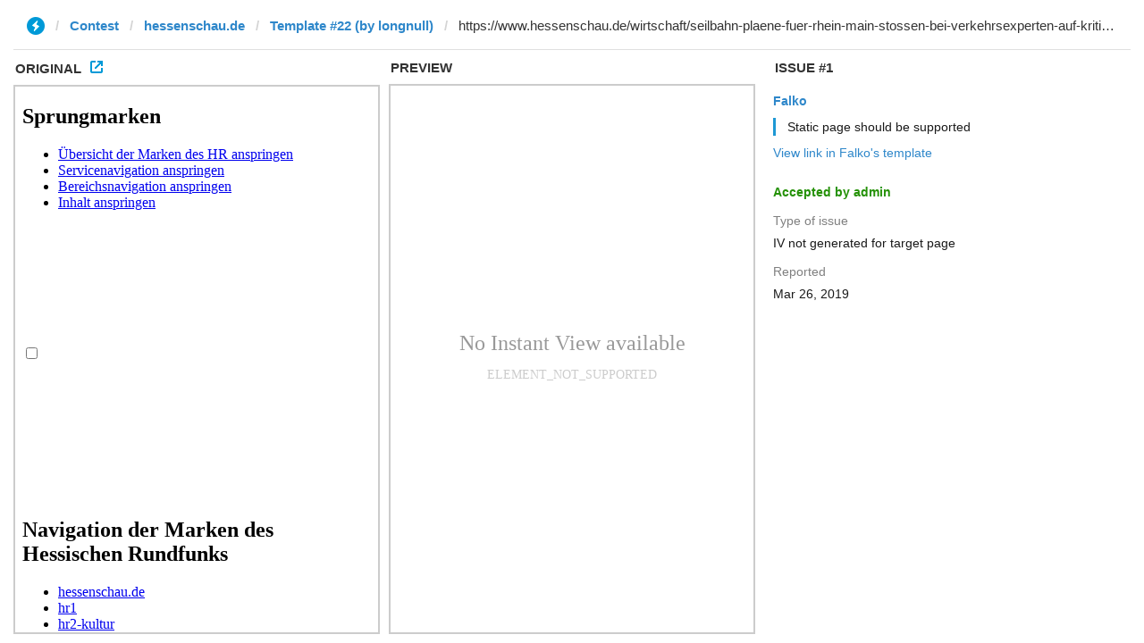

--- FILE ---
content_type: text/html; charset=utf-8
request_url: https://ivwebcontent.telegram.org/contest/hessenschau.de/template22/issue1/original?url=https%3A%2F%2Fwww.hessenschau.de%2Fwirtschaft%2Fseilbahn-plaene-fuer-rhein-main-stossen-bei-verkehrsexperten-auf-kritik%2Cseilbahnen-interview-vcd-hessen-100.html&hash=ec3b60f870d3bfadb7
body_size: 22883
content:
<!DOCTYPE html>
<html class="no-js no-js-burgerMenu preload noMicroInteraction" lang="de"><head><meta charset="utf-8"><base href="https://www.hessenschau.de/wirtschaft/seilbahn-plaene-fuer-rhein-main-stossen-bei-verkehrsexperten-auf-kritik,seilbahnen-interview-vcd-hessen-100.html"><meta name="robots" content="noindex, nofollow">
<noscript><meta http-equiv="refresh" content="0;url='https://instantview.telegram.org/'"></noscript>
<script nonce="NjvUXJmWYv/bvTRIcuMu0A==">
  window.parentOrigin = "https:\/\/instantview.telegram.org";
  window.currentUrl = "https:\/\/www.hessenschau.de\/wirtschaft\/seilbahn-plaene-fuer-rhein-main-stossen-bei-verkehrsexperten-auf-kritik,seilbahnen-interview-vcd-hessen-100.html";
  if (window.parent === window) window.stop();
</script>
<script src="https://ivwebcontent.telegram.org/js/instantview-frame.js?5" nonce="NjvUXJmWYv/bvTRIcuMu0A=="></script><!-- hrcms-delivery 2.71.2 --><meta content="text/html; charset=UTF-8" data-http-equiv="Content-Type"><meta content="IE=Edge" data-http-equiv="X-UA-Compatible"><title>Seilbahn-Pläne für Rhein-Main stoßen bei Verkehrsexperten auf Kritik | hessenschau.de | Wirtschaft</title><meta name="application-name" content="hessenschau.de"><meta name="copyright" content="Hessischer Rundfunk, Frankfurt, Germany"><meta name="author" content="hessenschau.de, Frankfurt, Germany"><meta name="publisher" content="hessenschau.de"><meta name="language" content="Deutsch"><meta name="robots" content="follow, noydir, noodp, noarchive, index"><meta name="last-modified" content="2019-03-11T17:14+0100"><meta name="date" content="2019-03-11T10:01+0100"><meta name="description" content="Warum auf dem überfüllten Boden herumquälen, wenn ein paar Meter weiter oben so viel Platz ist? City-Seilbahnen sollen das überforderte Nahverkehrssystem im Rhein-Main-Gebiet entlasten. Heiko Nickel vom Verkehrsclub Deutschland (VCD) hält wenig von diesen Höhenflügen."><link rel="canonical" href="https://www.hessenschau.de/wirtschaft/seilbahn-plaene-fuer-rhein-main-stossen-bei-verkehrsexperten-auf-kritik,seilbahnen-interview-vcd-hessen-100.html"><meta name="news_keywords" content="Bahnverkehr,Business,Education,Entertainment,Headlines,Health,Legal,Lifestyle,Nahverkehr,Politics,Religion,Sport,Technology,Verkehr"><meta property="og:site_name" content="hessenschau.de"><meta property="og:locale" content="de_DE"><meta property="og:url" content="https://www.hessenschau.de/wirtschaft/seilbahn-plaene-fuer-rhein-main-stossen-bei-verkehrsexperten-auf-kritik,seilbahnen-interview-vcd-hessen-100.html"><meta property="og:title" content="Seilbahn-Pläne für Rhein-Main stoßen bei Verkehrsexperten auf Kritik"><meta property="og:description" content="Warum auf dem überfüllten Boden herumquälen, wenn ein paar Meter weiter oben so viel Platz ist? City-Seilbahnen sollen das überforderte Nahverkehrssystem im Rhein-Main-Gebiet entlasten. Heiko Nickel vom Verkehrsclub Deutschland (VCD) hält wenig von diesen Höhenflügen."><meta property="og:type" content="article"><meta property="og:updated_time" content="2019-03-11T17:14+0100"><meta property="article:modified_time" content="2019-03-11T17:14+0100"><meta property="article:published_time" content="2019-03-11T10:01+0100"><meta property="og:image" content="https://www.hessenschau.de/wirtschaft/seilbahn-berlin-100~_t-1552301319172_v-16to9.jpg"><meta property="og:image:type" content="image/jpeg"><meta property="og:image:height" content="540"><meta property="og:image:width" content="960"><meta property="article:publisher" content="https://www.facebook.com/Hessenschau/?fref=ts"><meta property="fb:page_id" content="594399277278367"><meta property="fb:pages" content="594399277278367"><meta property="twitter:title" content="Seilbahn-Pläne für Rhein-Main stoßen bei Verkehrsexperten auf Kritik"><meta property="twitter:description" content="Warum auf dem überfüllten Boden herumquälen, wenn ein paar Meter weiter oben so viel Platz ist? City-Seilbahnen sollen das überforderte Nahverkehrssystem im Rhein-Main-Gebiet entlasten. Heiko Nickel vom Verkehrsclub Deutschland (VCD) hält wenig von diesen Höhenflügen."><meta property="twitter:image" content="https://www.hessenschau.de/wirtschaft/seilbahn-berlin-100~_t-1552301319172_v-16to9.jpg"><meta property="twitter:image:alt" content="Seilbahn Berlin"><meta property="twitter:url" content="https://www.hessenschau.de/wirtschaft/seilbahn-plaene-fuer-rhein-main-stossen-bei-verkehrsexperten-auf-kritik,seilbahnen-interview-vcd-hessen-100.html"><meta property="twitter:site" content="@hessenschau"><meta property="twitter:site:id" content="17360630"><meta property="twitter:domain" content="https://www.hessenschau.de/"><meta property="twitter:creator" content="@hessenschau"><meta property="twitter:creator:id" content="17360630"><meta property="twitter:card" content="summary_large_image"><meta name="viewport" content="width=device-width, initial-scale=1"><meta name="msapplication-tap-highlight" content="no"><link rel="apple-touch-icon" href="https://www.hessenschau.de/assets_2.71.2/base/icons/favicon/favicon-256.png"><meta name="msapplication-TileImage" content="https://www.hessenschau.de/assets_2.71.2/base/icons/favicon/favicon-144.png"><meta name="msapplication-TileColor" content="#dadada"><link rel="icon" href="https://www.hessenschau.de/assets_2.71.2/base/icons/favicon/favicon-256.png" sizes="256x256"><link rel="icon" href="https://www.hessenschau.de/assets_2.71.2/base/icons/favicon/favicon-64.png" sizes="64x64"><link rel="shortcut icon" href="https://www.hessenschau.de/assets_2.71.2/base/icons/favicon/favicon.ico" type="image/x-icon"><link rel="icon" href="https://www.hessenschau.de/assets_2.71.2/base/icons/favicon/favicon.ico" type="image/x-icon"><link href="https://www.hessenschau.de/assets_2.71.2/library.css" rel="preload" type="text/css" as="style"><link href="https://www.hessenschau.de/assets_2.71.2/js/vendor/modernizr.cust.js" rel="preload" as="script"><link href="https://www.hessenschau.de/assets_2.71.2/js/hr-scriptload.js" rel="preload" as="script"><link href="https://www.hessenschau.de/assets_2.71.2/js/hrQuery.js" rel="preload" as="script"><link href="https://www.hessenschau.de/assets_2.71.2/font/DINWebPro.woff" rel="preload" as="font" crossorigin><link href="https://www.hessenschau.de/assets_2.71.2/font/DINWebPro-Bold.woff" rel="preload" as="font" crossorigin><link href="https://www.hessenschau.de/assets_2.71.2/font/robotocondensed-bold-webfont.woff" rel="preload" as="font" crossorigin><link href="https://www.hessenschau.de/assets_2.71.2/font/robotocondensed-regular-webfont.woff" rel="preload" as="font" crossorigin><link href="https://www.hessenschau.de/assets_2.71.2/font/Merriweather400.woff" rel="preload" as="font" crossorigin><link href="https://www.hessenschau.de/assets_2.71.2/font/Merriweather400italic.woff" rel="preload" as="font" crossorigin><link href="https://www.hessenschau.de/assets_2.71.2/base/icons/icons/svgmap.min.svg" rel="preload" as="image" crossorigin><link href="https://www.hessenschau.de/assets_2.71.2/base/icons/logo/svgmap.min.svg" rel="preload" as="image" crossorigin><link href="//www.hr.gl-systemhaus.de" rel="dns-prefetch"><link href="https://logs.xiti.com" rel="dns-prefetch"><!--[if lt IE 9]>
    <script src="https://www.hessenschau.de/assets_2.71.2/js/polyfill/es5-shim.js"></script>
    <script src="https://www.hessenschau.de/assets_2.71.2/js/polyfill/selectivizr.js"></script>
    <script src="https://www.hessenschau.de/assets_2.71.2/js/polyfill/respond.js"></script>
    <script src="https://www.hessenschau.de/assets_2.71.2/js/polyfill/svg4everybody_legacy.js"></script>
    <script>svg4everybody();</script>
<![endif]--><!--[if lte IE 9]>
    <script src="https://www.hessenschau.de/assets_2.71.2/js/polyfill/html5shiv.js"></script>
    <script src="https://www.hessenschau.de/assets_2.71.2/js/polyfill/classList.js"></script>
<![endif]--><link href="https://www.hessenschau.de/assets_2.71.2/library.css" rel="stylesheet" type="text/css"><script type="text/plain">
var HrcmsConfig = {
  "isProduction": true,
  "isATITest": false,
  "isDSGVOTest": false
};


function loadDelayedImages(){setTimeout(function(){var t,e=document.images,s=[],a=function(t){void 0!==window.picturefill&&window.picturefill({reevaluate:!0,elements:t})};for(i=0;i<e.length;++i)(t=e[i].dataset?e[i].dataset.srcset:e[i].getAttribute("data-srcset"))&&(0===e[i].getBoundingClientRect().top?s.push(e[i]):e[i].setAttribute("srcset",t));a(e),setTimeout(function(){var t;for(i=0;i<s.length;++i)t=s[i].dataset?s[i].dataset.srcset:s[i].getAttribute("data-srcset"),s[i].setAttribute("srcset",t);a(s)},900)},0)}

var domready=function(){var e,o=[],r=document,t=r.documentElement.doScroll,s="DOMContentLoaded",n=(t?/^loaded|^c/:/^loaded|^i|^c/).test(r.readyState);return n||r.addEventListener(s,e=function(){for(r.removeEventListener(s,e),n=1;e=o.shift();)e()}),function(e){n?setTimeout(e,0):o.push(e)}}(),aload=function(e,o,r){var t=document,s="script",n=t.createElement(s),i=t.getElementsByTagName(s)[0];o&&n.addEventListener("load",function(e){o(null,e)},!1),r&&(n.async=!!r),n.src=e,i.parentNode.insertBefore(n,i)},FeatureBoxMicrointeraction=function(e){var o=!1;return{init:function(){(o=0==e.document.referrer.length||-1==e.document.referrer.indexOf(e.location.host))&&function(){var e,o,r=document.getElementById("featureBox");if(r){e=r.getElementsByClassName("js-toggleButton");for(var t=0;t<e.length;t++)e[t].classList.add("-isOpen");for(o=r.getElementsByClassName("js-toggleContent"),t=0;t<o.length;t++)o[t].classList.add("-isOpen")}}()},isActive:function(){return o}}}(window);domready(function(){setTimeout(loadDelayedImages,200),setTimeout(function(){document.getElementsByTagName("html")[0].classList.remove("preload")},250),FeatureBoxMicrointeraction.init()}),aload('https://www.hessenschau.de/assets_2.71.2/js/vendor/modernizr.cust.js',function(){!Modernizr.classlist&&/Trident\/[67]\b/.test(navigator.userAgent)&&aload('https://www.hessenschau.de/assets_2.71.2/js/polyfill/classList.js'),Modernizr.json||aload('https://www.hessenschau.de/assets_2.71.2/js/polyfill/json3.js'),Modernizr.promises||aload('https://www.hessenschau.de/assets_2.71.2/js/polyfill/es6-promise.js'),Modernizr.svg4everbody&&aload('https://www.hessenschau.de/assets_2.71.2/js/polyfill/svg4everybody.js',!1,"async"),Modernizr.input.required&&Modernizr.formvalidation&&Modernizr.input.placeholder||aload('https://www.hessenschau.de/assets_2.71.2/js/polyfill/nwxforms.js',function(){domready(function(){nwxforms(window)})},"async"),Modernizr.nodeListForEach||(NodeList.prototype.forEach=function(e,o){o=o||window;for(var r=0;r<this.length;r++)e.call(o,this[r],r,this)}),Modernizr.on("sizes",function(e){Modernizr.picture&&e||aload('https://www.hessenschau.de/assets_2.71.2/js/polyfill/picturefill.js',function(){},"async")}),aload('https://www.hessenschau.de/assets_2.71.2/js/hr-scriptload.js',function(){domready(function(){hrScriptLoad.init({pathPrefix:'https://www.hessenschau.de/assets_2.71.2/js/'})},"async")})},"async");

function getJSONCookie(e){var n;try{n=JSON.parse(getCookie(e))}catch(e){}return n}function getCookie(e){var n=RegExp(e+"[^;]+").exec(document.cookie);return unescape(n?n.toString().replace(/^[^=]+./,""):"")}function readTrackingCookie(){return getJSONCookie("tracking")||{}}function isTrackingAccepted(e){return!0===readTrackingCookie()[e]}!function(i,a){isTrackingAccepted("agf")&&(i[a]=i[a]||{nlsQ:function(e,r,n,t,c,o){return(t=(c=i.document).createElement("script")).async=1,t.src=("http:"===i.location.protocol?"http:":"https:")+"//cdn-gl.imrworldwide.com/conf/"+e+".js#name="+r+"&ns="+a,(o=c.getElementsByTagName("script")[0]).parentNode.insertBefore(t,o),i[a][r]=i[a][r]||{g:n||{},ggPM:function(e,n,t,c,o){(i[a][r].q=i[a][r].q||[]).push([e,n,t,c,o])}},i[a][r]}})}(window,"NOLBUNDLE");var gfkID="",agfGlobalParams={clientid:"de-605508",vcid:"b17",sfcode:'eu',prod:"vc",apid:'P726B1420-8C67-4A21-A691-9065C69349EA',apn:'hessenschau.de_Browser'};

var gfkConnector={VERSION:"1.5.0",pCallback:null,clientId:null,suiLogging:"1",init:function(e){e&&(this.pCallback=e);var n=document.getElementsByTagName("head")[0],t=document.createElement("script");t.type="text/javascript",t.src="https://de-config-preproduction.sensic.net/suiapi.js";var a=this;t.onreadystatechange=function(){"loaded"!==t.readyState&&"complete"!==t.readyState||(t.onreadystatechange=null,a.fetchSui())},t.onload=this.fetchSui,t.onerror=function(e){null!==gfkConnector.pCallback&&gfkConnector.pCallback(null)},n.appendChild(t)},fetchSui:function(){var e=window.SuiApi,n={m:"1"};"1"===gfkConnector.suiLogging&&(n.ps="de1"),e.init(function(e){var n=e.id;gfkConnector.clientId=n,null!==gfkConnector.pCallback&&(gfkConnector.logSuiRequest(n),gfkConnector.pCallback(n))},n)},logSuiRequest:function(e){var n=new XMLHttpRequest,t=e.replace("|","-");n.open("GET","https://"+t+".trk.sensic.net/tp.gif",!0),n.setRequestHeader("Cache-Control","max-age=0"),n.send()}},publisherCallback=function(e){};
</script><!--[if lte IE 9]>
    <link href="https://www.hessenschau.de/assets_2.71.2/library_ie9.css" rel="stylesheet" type="text/css">
<![endif]--><link href="https://www.hessenschau.de/index.rss" title="Alle Beiträge RSS-Feed - hessenschau.de" rel="alternate" type="application/rss+xml"><link href="https://www.hessenschau.de/rheinmain/index.rss" title="Rhein-Main RSS-Feed - hessenschau.de" rel="alternate" type="application/rss+xml"><link href="https://www.hessenschau.de/nordhessen/index.rss" title="Nordhessen RSS-Feed - hessenschau.de" rel="alternate" type="application/rss+xml"><link href="https://www.hessenschau.de/mittelhessen/index.rss" title="Mittelhessen RSS-Feed - hessenschau.de" rel="alternate" type="application/rss+xml"><link href="https://www.hessenschau.de/osthessen/index.rss" title="Osthessen RSS-Feed - hessenschau.de" rel="alternate" type="application/rss+xml"><link href="https://www.hessenschau.de/suedhessen/index.rss" title="Südhessen RSS-Feed - hessenschau.de" rel="alternate" type="application/rss+xml"><link href="https://www.hessenschau.de/politik/index.rss" title="Politik RSS-Feed - hessenschau.de" rel="alternate" type="application/rss+xml"><link href="https://www.hessenschau.de/gesellschaft/index.rss" title="Gesellschaft RSS-Feed - hessenschau.de" rel="alternate" type="application/rss+xml"><link href="https://www.hessenschau.de/wirtschaft/index.rss" title="Wirtschaft RSS-Feed - hessenschau.de" rel="alternate" type="application/rss+xml"><link href="https://www.hessenschau.de/kultur/index.rss" title="Kultur RSS-Feed - hessenschau.de" rel="alternate" type="application/rss+xml"><link href="https://www.hessenschau.de/sport/index.rss" title="Sport RSS-Feed - hessenschau.de" rel="alternate" type="application/rss+xml"><link href="https://www.hessenschau.de/panorama/index.rss" title="Panorama RSS-Feed - hessenschau.de" rel="alternate" type="application/rss+xml"><link href="https://www.hessenschau.de/freizeit/index.rss" title="Freizeit RSS-Feed - hessenschau.de" rel="alternate" type="application/rss+xml"></head><body itemscope itemtype="http://schema.org/WebPage">
<div class="js-pageSwap">
<header class="c-navHeader js-navHeader"><nav id="sprungmarken" aria-labelledby="anchorNavHeadline"><h2 id="anchorNavHeadline" class="hide">Sprungmarken</h2>
<ul><li><a href="#brandNav" class="hide">Übersicht der Marken des HR anspringen</a></li>
<li><a href="#c-serviceNav" class="hide">Servicenavigation anspringen</a></li>
<li><a href="#c-sectionNav" class="hide">Bereichsnavigation anspringen</a></li>

<li><a href="#content" class="hide">Inhalt anspringen</a></li>
</ul></nav><div class="brandNavWrapper">
<div class="o-wrapper">
<div class="o-layout">
<input class="brandNav--toggle js-loadScript" data-hr-toggle-class='{"reactTo":"click", "toggleClass":"-isActive", "onTarget":"#brandnav, .brandNav--toggle__label"}' type="checkbox" id="toggleBrandNav" aria-hidden="true"><label class="brandNav--toggle__label" for="toggleBrandNav" aria-hidden="true"><svg class="icon arrow--up icon" role="presentation" aria-hidden="true"><use xlink:href="https://www.hessenschau.de/assets_2.71.2/base/icons/icons/svgmap.min.svg#arrow-up"></use></svg><svg class="icon arrow--down icon" role="presentation" aria-hidden="true"><use xlink:href="https://www.hessenschau.de/assets_2.71.2/base/icons/icons/svgmap.min.svg#arrow-down"></use></svg></label>
<nav id="brandNav" class="brandNav o-layout__item" role="navigation"><h2 id="brandNavHeading" class="hide">Navigation der Marken des Hessischen Rundfunks</h2>
<ul class="brandNav__list"><li class="brandNav__item -current">
<a class="link" aria-label="hessenschau.DE" href="https://www.hessenschau.de/index.html">hessenschau.de</a>
</li><li class="brandNav__item">
<a class="link" aria-label="HR1" href="https://www.hr1.de/index.html" target="_blank" rel="noopener noreferrer">hr1</a>
</li><li class="brandNav__item">
<a class="link" aria-label="HR2" href="https://www.hr2.de/index.html" target="_blank" rel="noopener noreferrer">hr2-kultur</a>
</li><li class="brandNav__item">
<a class="link" aria-label="HR3" href="https://www.hr3.de/index.html" target="_blank" rel="noopener noreferrer">hr3</a>
</li><li class="brandNav__item">
<a class="link" aria-label="HR4" href="https://www.hr4.de/index.html" target="_blank" rel="noopener noreferrer">hr4</a>
</li><li class="brandNav__item">
<a class="link" aria-label="HR-info" href="https://www.hr-inforadio.de/index.html" target="_blank" rel="noopener noreferrer">hr-iNFO</a>
</li><li class="brandNav__item">
<a class="link" aria-label="you-fm" href="https://www.you-fm.de/index.html" target="_blank" rel="noopener noreferrer">YOU FM</a>
</li><li class="brandNav__item">
<a class="link" aria-label="HR-fernsehen" href="https://www.hr-fernsehen.de/index.html" target="_blank" rel="noopener noreferrer">hr-fernsehen</a>
</li><li class="brandNav__item">
<a class="link" aria-label="HR-Sinfonieorchester" href="https://www.hr-sinfonieorchester.de/index.html" target="_blank" rel="noopener noreferrer">hr-Sinfonieorchester</a>
</li><li class="brandNav__item">
<a class="link" aria-label="HR-Bigband" href="https://www.hr-bigband.de/index.html" target="_blank" rel="noopener noreferrer">hr-Bigband</a>
</li><li class="brandNav__item">
<a class="link" aria-label="Der HR" href="https://www.hr.de/index.html" target="_blank" rel="noopener noreferrer">Der hr</a>
</li></ul></nav></div>
</div>
</div>
<div class="c-navHeader__container -service">
<div class="o-wrapper">
<nav id="c-serviceNav" class="c-serviceNav"><h2 class="c-serviceNav__headline hide" id="serviceNavHeadline">Service Navigation</h2>
<div class="c-serviceNav__banner" role="banner">
<a href="https://www.hessenschau.de/index.html" title="Startseite hessenschau . d e">
<svg class="icon c-serviceNav__brandLogo" role="presentation" aria-hidden="true"><use xlink:href="https://www.hessenschau.de/assets_2.71.2/base/icons/logo/svgmap.min.svg#brandlogo--mobile"></use></svg><svg class="icon c-serviceNav__brandLogo--desktop" role="presentation" aria-hidden="true"><use xlink:href="https://www.hessenschau.de/assets_2.71.2/base/icons/logo/svgmap.min.svg#brandlogo--desk"></use></svg></a>
</div>
<img class="brandPrintFallback" src="https://www.hessenschau.de/assets_2.71.2/base/icons/rsslogo/brandlogo--rss.jpg"><div class="c-serviceNav__content">
<ul class="c-serviceNav__list -itemCount-3" role="navigation" aria-labelledby="serviceNavHeadline"><li id="c-serviceNav__item-tv-sendung" class="c-serviceNav__item -tv-sendung c-subNav u-gutter-pad-left--flush">
<input class="c-subNav__noscript-toggle -open" name="service-radios" type="radio" id="c-serviceNav__input--tv-sendung" aria-hidden="true"><label class="c-serviceNav__label" for="c-serviceNav__input--tv-sendung">
<span class="c-serviceNav__link  -has-flyout"><svg class="icon c-serviceNav__icon" role="presentation" aria-hidden="true"><use xlink:href="https://www.hessenschau.de/assets_2.71.2/base/icons/icons/svgmap.min.svg#tv-sendung"></use></svg><span class="c-serviceNav__itemText">
TV-Sendung<svg class="icon arrow -up icon--ignoreTouch" role="presentation" aria-hidden="true"><use xlink:href="https://www.hessenschau.de/assets_2.71.2/base/icons/icons/svgmap.min.svg#arrow-up"></use></svg><svg class="icon arrow -down icon--ignoreTouch" role="presentation" aria-hidden="true"><use xlink:href="https://www.hessenschau.de/assets_2.71.2/base/icons/icons/svgmap.min.svg#arrow-down"></use></svg></span>
</span>
</label>
<input class="c-subNav__noscript-toggle -close" name="service-radios" type="radio" id="c-serviceNav__input-tv-sendung--close" aria-hidden="true"><label class="c-serviceNav__label -close" for="c-serviceNav__input-tv-sendung--close">
<span class="c-serviceNav__link  -has-flyout"><svg class="icon c-serviceNav__icon" role="presentation" aria-hidden="true"><use xlink:href="https://www.hessenschau.de/assets_2.71.2/base/icons/icons/svgmap.min.svg#tv-sendung"></use></svg><span class="c-serviceNav__itemText">
TV-Sendung<svg class="icon arrow -up icon--ignoreTouch" role="presentation" aria-hidden="true"><use xlink:href="https://www.hessenschau.de/assets_2.71.2/base/icons/icons/svgmap.min.svg#arrow-up"></use></svg><svg class="icon arrow -down icon--ignoreTouch" role="presentation" aria-hidden="true"><use xlink:href="https://www.hessenschau.de/assets_2.71.2/base/icons/icons/svgmap.min.svg#arrow-down"></use></svg></span>
</span>
</label>
<a href="https://www.hessenschau.de/tv-sendung/index.html" class="c-serviceNav__link -has-flyout js-flyout__link js-loadScript" data-hr-flyout-menu="{}" id="flyout-4342-1" aria-haspopup="true" aria-owns="flyout-4342-2" aria-controls="flyout-4342-2"><svg class="icon c-serviceNav__icon" role="presentation" aria-hidden="true"><use xlink:href="https://www.hessenschau.de/assets_2.71.2/base/icons/icons/svgmap.min.svg#tv-sendung"></use></svg><span class="c-serviceNav__itemText">
TV-Sendung<svg class="icon arrow -down icon--ignoreTouch" role="presentation" aria-hidden="true"><use xlink:href="https://www.hessenschau.de/assets_2.71.2/base/icons/icons/svgmap.min.svg#arrow-down"></use></svg><svg class="icon arrow -up icon--ignoreTouch" role="presentation" aria-hidden="true"><use xlink:href="https://www.hessenschau.de/assets_2.71.2/base/icons/icons/svgmap.min.svg#arrow-up"></use></svg></span>
</a>
<div class="c-subNav__wrapper  js-flyout__wrapper" id="flyout-4342-2" aria-expanded="false" aria-hidden="true" aria-labelledby="flyout-4342-1">
<div class="c-subNav__header">
<div class="c-subNav__item">
<a href="https://www.hessenschau.de/tv-sendung/index.html" class="c-subNav__link -isHeaderLink link">
Übersicht TV-Sendung</a>
</div>
</div>
<div class="c-subNav__content js-flyout__content -columnCount--1">
<ul class="c-subNav__columns"><div class="c-subNav__column">
<li class="c-subNav__item">
<a href="https://www.hessenschau.de/tv-sendung/index.html" class="link c-subNav__link js-flyout__link">Start<span class="c-subNav__separator"></span>
</a>
</li><li class="c-subNav__item">
<a href="https://www.hessenschau.de/tv-sendung/sendungsarchiv/index.html" class="link c-subNav__link js-flyout__link">Sendungsarchiv<span class="c-subNav__separator"></span>
</a>
</li><li class="c-subNav__item">
<a href="https://www.hessenschau.de/tv-sendung/serien/index.html" class="link c-subNav__link js-flyout__link">Serien<span class="c-subNav__separator"></span>
</a>
</li><li class="c-subNav__item">
<a href="https://www.hessenschau.de/tv-sendung/dolles-dorf/index.html" class="link c-subNav__link js-flyout__link">Dolles Dorf<span class="c-subNav__separator"></span>
</a>
</li><li class="c-subNav__item">
<a href="https://www.hessenschau.de/tv-sendung/moderatoren/index.html" class="link c-subNav__link js-flyout__link">Moderatoren<span class="c-subNav__separator"></span>
</a>
</li><li class="c-subNav__item">
<a href="https://www.hessenschau.de/tv-sendung/ueber-uns/index.html" class="link c-subNav__link js-flyout__link">Über uns<span class="c-subNav__separator"></span>
</a>
</li><li class="c-subNav__item">
<a href="https://www.hessenschau.de/tv-sendung/kontakt/index.html" class="link c-subNav__link js-flyout__link">Kontakt</a>
</li></div>
</ul></div>
</div>
</li><li id="c-serviceNav__item-weather" class="c-serviceNav__item -weather c-subNav u-gutter-pad-left--flush">
<input class="c-subNav__noscript-toggle -open" name="service-radios" type="radio" id="c-serviceNav__input--weather" aria-hidden="true"><label class="c-serviceNav__label" for="c-serviceNav__input--weather">
<span class="c-serviceNav__link  -has-flyout"><svg class="icon c-serviceNav__icon" role="presentation" aria-hidden="true"><use xlink:href="https://www.hessenschau.de/assets_2.71.2/base/icons/icons/svgmap.min.svg#wetter"></use></svg><span class="c-serviceNav__itemText">
Wetter<svg class="icon arrow -up icon--ignoreTouch" role="presentation" aria-hidden="true"><use xlink:href="https://www.hessenschau.de/assets_2.71.2/base/icons/icons/svgmap.min.svg#arrow-up"></use></svg><svg class="icon arrow -down icon--ignoreTouch" role="presentation" aria-hidden="true"><use xlink:href="https://www.hessenschau.de/assets_2.71.2/base/icons/icons/svgmap.min.svg#arrow-down"></use></svg></span>
</span>
</label>
<input class="c-subNav__noscript-toggle -close" name="service-radios" type="radio" id="c-serviceNav__input-weather--close" aria-hidden="true"><label class="c-serviceNav__label -close" for="c-serviceNav__input-weather--close">
<span class="c-serviceNav__link  -has-flyout"><svg class="icon c-serviceNav__icon" role="presentation" aria-hidden="true"><use xlink:href="https://www.hessenschau.de/assets_2.71.2/base/icons/icons/svgmap.min.svg#wetter"></use></svg><span class="c-serviceNav__itemText">
Wetter<svg class="icon arrow -up icon--ignoreTouch" role="presentation" aria-hidden="true"><use xlink:href="https://www.hessenschau.de/assets_2.71.2/base/icons/icons/svgmap.min.svg#arrow-up"></use></svg><svg class="icon arrow -down icon--ignoreTouch" role="presentation" aria-hidden="true"><use xlink:href="https://www.hessenschau.de/assets_2.71.2/base/icons/icons/svgmap.min.svg#arrow-down"></use></svg></span>
</span>
</label>
<a href="https://www.hessenschau.de/wetter/index.html" class="c-serviceNav__link -has-flyout js-flyout__link js-loadScript" data-hr-flyout-menu="{}" id="flyout-2711-1" aria-haspopup="true" aria-owns="flyout-2711-2" aria-controls="flyout-2711-2"><svg class="icon c-serviceNav__icon" role="presentation" aria-hidden="true"><use xlink:href="https://www.hessenschau.de/assets_2.71.2/base/icons/icons/svgmap.min.svg#wetter"></use></svg><span class="c-serviceNav__itemText">
Wetter<svg class="icon arrow -down icon--ignoreTouch" role="presentation" aria-hidden="true"><use xlink:href="https://www.hessenschau.de/assets_2.71.2/base/icons/icons/svgmap.min.svg#arrow-down"></use></svg><svg class="icon arrow -up icon--ignoreTouch" role="presentation" aria-hidden="true"><use xlink:href="https://www.hessenschau.de/assets_2.71.2/base/icons/icons/svgmap.min.svg#arrow-up"></use></svg></span>
</a>
<div class="c-subNav__wrapper  js-flyout__wrapper" id="flyout-2711-2" aria-expanded="false" aria-hidden="true" aria-labelledby="flyout-2711-1">
<div class="c-subNav__header">
<div class="c-subNav__item">
<a href="https://www.hessenschau.de/wetter/index.html" class="c-subNav__link -isHeaderLink link">
Übersicht Wetter</a>
</div>
</div>
<div class="c-subNav__content js-flyout__content -columnCount--2">
<ul class="c-subNav__columns"><div class="c-subNav__column">
<li class="c-subNav__item">
<a href="https://www.hessenschau.de/wetter/unwetterwarnungen/index.html" class="link c-subNav__link js-flyout__link">Unwetterwarnungen<span class="c-subNav__separator"></span>
</a>
</li><li class="c-subNav__item">
<a href="https://www.hessenschau.de/wetter/regenradar-hessen/index.html" class="link c-subNav__link js-flyout__link">Regenradar<span class="c-subNav__separator"></span>
</a>
</li><li class="c-subNav__item">
<a href="https://www.hessenschau.de/wetter/wolkenfilm/index.html" class="link c-subNav__link js-flyout__link">Wolkenfilm<span class="c-subNav__separator"></span>
</a>
</li><li class="c-subNav__item">
<a href="https://www.hessenschau.de/wetter/messwerte/index.html" class="link c-subNav__link js-flyout__link">Messwerte<span class="c-subNav__separator"></span>
</a>
</li><li class="c-subNav__item">
<a href="https://www.hessenschau.de/wetter/wetterkameras/index.html" class="link c-subNav__link js-flyout__link">Wetterkameras<span class="c-subNav__separator"></span>
</a>
</li><li class="c-subNav__item">
<a href="https://www.hessenschau.de/wetter/wetter-banner-bildergalerie-100.html" class="link c-subNav__link js-flyout__link">Wetterbilder-Galerie<span class="c-subNav__separator"></span>
</a>
</li><li class="c-subNav__item">
<a href="https://www.hessenschau.de/wetter/wetterinfos-im-hr-text,biowetter-pollenflug-uv-werte-niederschlag-pegelstaende100.html" class="link c-subNav__link js-flyout__link">mehr Wetter</a>
</li></div>
<div class="c-subNav__column">
<li class="c-subNav__item">
<a href="https://www.hr-fernsehen.de/sendungen-a-z/alle-wetter/online-thema/index.html" class="link c-subNav__link js-flyout__link" target="_blank" rel="noopener">Thema des Tages<svg class="icon icon--primary icon--textRight" role="presentation" aria-hidden="true"><use xlink:href="https://www.hessenschau.de/assets_2.71.2/base/icons/icons/svgmap.min.svg#new-tab"></use></svg><span class="c-subNav__separator"></span>
</a>
</li><li class="c-subNav__item">
<a href="https://www.hr-fernsehen.de/sendungen-a-z/alle-wetter/kontakt/ihr-schnappschuss-bei-alle-wetter,aktion100.html" class="link c-subNav__link js-flyout__link" target="_blank" rel="noopener">Foto einsenden<svg class="icon icon--primary icon--textRight" role="presentation" aria-hidden="true"><use xlink:href="https://www.hessenschau.de/assets_2.71.2/base/icons/icons/svgmap.min.svg#new-tab"></use></svg></a>
</li></div>
</ul></div>
</div>
</li><li id="c-serviceNav__item-traffic" class="c-serviceNav__item -traffic c-subNav u-gutter-pad-left--flush">
<input class="c-subNav__noscript-toggle -open" name="service-radios" type="radio" id="c-serviceNav__input--traffic" aria-hidden="true"><label class="c-serviceNav__label" for="c-serviceNav__input--traffic">
<span class="c-serviceNav__link  -has-flyout"><svg class="icon c-serviceNav__icon" role="presentation" aria-hidden="true"><use xlink:href="https://www.hessenschau.de/assets_2.71.2/base/icons/icons/svgmap.min.svg#verkehr"></use></svg><span class="c-serviceNav__itemText">
Verkehr<svg class="icon arrow -up icon--ignoreTouch" role="presentation" aria-hidden="true"><use xlink:href="https://www.hessenschau.de/assets_2.71.2/base/icons/icons/svgmap.min.svg#arrow-up"></use></svg><svg class="icon arrow -down icon--ignoreTouch" role="presentation" aria-hidden="true"><use xlink:href="https://www.hessenschau.de/assets_2.71.2/base/icons/icons/svgmap.min.svg#arrow-down"></use></svg></span>
</span>
</label>
<input class="c-subNav__noscript-toggle -close" name="service-radios" type="radio" id="c-serviceNav__input-traffic--close" aria-hidden="true"><label class="c-serviceNav__label -close" for="c-serviceNav__input-traffic--close">
<span class="c-serviceNav__link  -has-flyout"><svg class="icon c-serviceNav__icon" role="presentation" aria-hidden="true"><use xlink:href="https://www.hessenschau.de/assets_2.71.2/base/icons/icons/svgmap.min.svg#verkehr"></use></svg><span class="c-serviceNav__itemText">
Verkehr<svg class="icon arrow -up icon--ignoreTouch" role="presentation" aria-hidden="true"><use xlink:href="https://www.hessenschau.de/assets_2.71.2/base/icons/icons/svgmap.min.svg#arrow-up"></use></svg><svg class="icon arrow -down icon--ignoreTouch" role="presentation" aria-hidden="true"><use xlink:href="https://www.hessenschau.de/assets_2.71.2/base/icons/icons/svgmap.min.svg#arrow-down"></use></svg></span>
</span>
</label>
<a href="https://www.hessenschau.de/verkehr/index.html" class="c-serviceNav__link -has-flyout js-flyout__link js-loadScript" data-hr-flyout-menu="{}" id="flyout-4646-1" aria-haspopup="true" aria-owns="flyout-4646-2" aria-controls="flyout-4646-2"><svg class="icon c-serviceNav__icon" role="presentation" aria-hidden="true"><use xlink:href="https://www.hessenschau.de/assets_2.71.2/base/icons/icons/svgmap.min.svg#verkehr"></use></svg><span class="c-serviceNav__itemText">
Verkehr<svg class="icon arrow -down icon--ignoreTouch" role="presentation" aria-hidden="true"><use xlink:href="https://www.hessenschau.de/assets_2.71.2/base/icons/icons/svgmap.min.svg#arrow-down"></use></svg><svg class="icon arrow -up icon--ignoreTouch" role="presentation" aria-hidden="true"><use xlink:href="https://www.hessenschau.de/assets_2.71.2/base/icons/icons/svgmap.min.svg#arrow-up"></use></svg></span>
</a>
<div class="c-subNav__wrapper  js-flyout__wrapper" id="flyout-4646-2" aria-expanded="false" aria-hidden="true" aria-labelledby="flyout-4646-1">
<div class="c-subNav__header">
<div class="c-subNav__item">
<a href="https://www.hessenschau.de/verkehr/index.html" class="c-subNav__link -isHeaderLink link">
Übersicht Verkehr</a>
</div>
</div>
<div class="c-subNav__content js-flyout__content -columnCount--1">
<ul class="c-subNav__columns"><div class="c-subNav__column">
<li class="c-subNav__item">
<a href="https://www.hessenschau.de/verkehr/verkehrskameras/index.html" class="link c-subNav__link js-flyout__link">Verkehrskameras<span class="c-subNav__separator"></span>
</a>
</li><li class="c-subNav__item">
<a href="https://www.hessenschau.de/verkehr/blitzer/index.html" class="link c-subNav__link js-flyout__link">Blitzer<span class="c-subNav__separator"></span>
</a>
</li><li class="c-subNav__item">
<a href="https://www.hessenschau.de/verkehr/oepnv-meldungen-stoerungen-im-nahverkehr,oepnv-meldungen-102.html" class="link c-subNav__link js-flyout__link">ÖPNV-Meldungen<span class="c-subNav__separator"></span>
</a>
</li><li class="c-subNav__item">
<a href="https://www.hessenschau.de/verkehr/liste-aktueller-schulausfaelle-in-hessen,schulausfall-hessen-aktuell-heute-liste-100.html" class="link c-subNav__link js-flyout__link">Schulausfälle<span class="c-subNav__separator"></span>
</a>
</li><li class="c-subNav__item">
<a href="https://www.hessenschau.de/verkehr/flugplaene-frankfurt--parkhausbelegung--stautelefon,flugplaene-frankfurt-parkhaus-belegung-100.html" class="link c-subNav__link js-flyout__link">Flugpläne Frankfurt / Parkhausbelegung<span class="c-subNav__separator"></span>
</a>
</li><li class="c-subNav__item">
<a href="https://www.hessenschau.de/verkehr/anmeldung-als-staureporter-fuer-hessen,hr-staumelder-staureporter-hessen-anmeldung-100.html" class="link c-subNav__link js-flyout__link">Werden Sie hr-Staureporter!</a>
</li></div>
</ul></div>
</div>
</li>
<li class="c-serviceNav__item -search">
<input class="c-subNav__noscript-toggle -open c-serviceNav__input" name="service-radios" type="radio" id="c-serviceNav__input--search" aria-hidden="true"><label class="c-serviceNav__label" for="c-serviceNav__input--">
<span class="c-serviceNav__link -has-flyout"><svg class="icon c-serviceNav__icon" role="presentation" aria-hidden="true"><use xlink:href="https://www.hessenschau.de/assets_2.71.2/base/icons/icons/svgmap.min.svg#suche"></use></svg></span>
</label>
<input class="c-subNav__noscript-toggle -close c-serviceNav__input" name="service-radios" type="radio" id="c-serviceNav__input-search--close" aria-hidden="true"><label class="c-serviceNav__label -close" for="c-serviceNav__input-search--close">
<span class="c-serviceNav__link -has-flyout"><svg class="icon c-serviceNav__icon" role="presentation" aria-hidden="true"><use xlink:href="https://www.hessenschau.de/assets_2.71.2/base/icons/icons/svgmap.min.svg#suche"></use></svg></span>
</label>
<button class="c-serviceNav__link js-flyout__link js-loadScript" data-hr-flyout-menu="{}" id="flyout-6666-1" aria-owns="flyout-6666-2" aria-controls="flyout-6666-2"><svg class="icon c-serviceNav__icon" role="presentation" aria-hidden="true"><use xlink:href="https://www.hessenschau.de/assets_2.71.2/base/icons/icons/svgmap.min.svg#suche"></use></svg></button>
<div class="c-subNav__wrapper c-subNav__wrapper--search js-flyout__wrapper" id="flyout-6666-2" aria-expanded="false" aria-hidden="true" aria-labelledby="flyout-6666-1"><form role="search" class="c-quickSearch c-serviceNav__searchInput" action="https://www.hessenschau.de/suche/index.nc.html" method="get">
<div class="c-quickSearch__container">
<label for="searchInput--7641" class="hide">suchfeld</label><input class="c-quickSearch__input c-form__text -noBorderRightRadius -noBorderRight" name="query" type="text" placeholder="Ort oder Thema suchen" id="searchInput--7641"><button aria-label="Suche starten" type="submit" class="c-quickSearch__submitButton c-form__button -noBorderLeftRadius"><svg class="icon searchForm__icon size--2_25" role="presentation" aria-hidden="true"><use xlink:href="https://www.hessenschau.de/assets_2.71.2/base/icons/icons/svgmap.min.svg#suche"></use></svg></button>
</div>
</form></div>
</li>
<li class="c-serviceNav__searchForm c-serviceNav__item"><form role="search" class="c-quickSearch " action="https://www.hessenschau.de/suche/index.nc.html" method="get">
<div class="c-quickSearch__container">
<label for="searchInput--9759" class="hide">suchfeld</label><input class="c-quickSearch__input c-form__text -noBorderRightRadius -noBorderRight" name="query" type="text" placeholder="Ort oder Thema suchen" id="searchInput--9759"><button aria-label="Suche starten" type="submit" class="c-quickSearch__submitButton c-form__button -noBorderLeftRadius"><svg class="icon searchForm__icon size--2_25" role="presentation" aria-hidden="true"><use xlink:href="https://www.hessenschau.de/assets_2.71.2/base/icons/icons/svgmap.min.svg#suche"></use></svg></button>
</div>
</form></li>
</ul></div>
</nav></div>
</div>
<nav id="c-sectionNav" class="c-sectionNav js-sectionNav " role="navigation"><div class="o-wrapper">
<input class="c-sectionNav__burger -open js-nav--toggle" type="radio" name="service-radios" id="toggleNav" aria-hidden="true"><label class="c-sectionNav__burgerLabel -open" for="toggleNav" aria-hidden="true"><svg class="icon" role="presentation" aria-hidden="true"><use xlink:href="https://www.hessenschau.de/assets_2.71.2/base/icons/icons/svgmap.min.svg#burger--weiss"></use></svg><span class="c-sectionNav__menuTitle">Menü</span></label>
<input class="c-sectionNav__burger -close" type="radio" id="toggleNav--close" name="service-radios"><label class="c-sectionNav__burgerLabel -close" for="toggleNav--close" aria-hidden="true"><svg class="icon" role="presentation" aria-hidden="true"><use xlink:href="https://www.hessenschau.de/assets_2.71.2/base/icons/icons/svgmap.min.svg#burger--weiss"></use></svg><span class="c-sectionNav__menuTitle">Menü</span></label>
<button id="flyout-2366-1" class="c-sectionNav__burger -button js-nav--toggle js-loadScript" data-hr-burger-menu="{}" aria-haspopup="true" aria-expanded="false" aria-owns="flyout-2366-2" aria-controls="flyout-2366-2"><svg class="icon" role="presentation" aria-hidden="true"><use xlink:href="https://www.hessenschau.de/assets_2.71.2/base/icons/icons/svgmap.min.svg#burger--weiss"></use></svg><span class="c-sectionNav__menuTitle">Menü</span></button>
<div class="c-sectionNav__wrapper js-sectionNav__wrapper" id="flyout-2366-2" aria-expanded="false" aria-hidden="true" aria-labelledby="flyout-2366-1">
<div class="c-sectionNav__nav">
<h2 class="c-sectionNav__headline hide">Bereichsnavigation</h2>
<ul class="c-sectionNav__list"><li class="c-sectionNav__item">
<a id="flyout-2640-1" onclick="void(0)" class="c-sectionNav__link link " data-hr-flyout-menu="{}" href="https://www.hessenschau.de/index.html" aria-haspopup="true" aria-expanded="false" aria-owns="flyout-2640-2" aria-controls="flyout-2640-2">Start
</a>
<button onclick="void(0)" id="flyout-2640-3" class="c-subNav__button  js-flyout__submenuOpener js-loadScript" data-hr-flyout-menu="{}" aria-haspopup="true" aria-expanded="false" aria-owns="flyout-2640-2" aria-controls="flyout-2640-2" aria-labelledby="flyout-2640-1">
<span class="hideCompletely">Start</span><svg class="icon arrow -down icon--ignoreTouch" role="presentation" aria-hidden="true"><use xlink:href="https://www.hessenschau.de/assets_2.71.2/base/icons/icons/svgmap.min.svg#arrow-down"></use></svg><svg class="icon arrow -up icon--ignoreTouch" role="presentation" aria-hidden="true"><use xlink:href="https://www.hessenschau.de/assets_2.71.2/base/icons/icons/svgmap.min.svg#arrow-up"></use></svg></button>
<div class="c-subNav__spacer -isFixed  -hideFlyout"></div>
<div class="c-subNav__wrapper  -isFixed  -hideFlyout js-flyout__wrapper" id="flyout-2640-2" aria-expanded="false" aria-hidden="true" aria-labelledby="flyout-2640-1">
<div class="c-subNav__header">
<div class="c-subNav__item">
<a href="https://www.hessenschau.de/index.html" class="c-subNav__link -isHeaderLink link">
Übersicht Start</a>
</div>
</div>
<div class="c-subNav__content js-flyout__content ">
<ul class="c-subNav__columns"><div class="c-subNav__column">
<li class="c-subNav__item c-subNav__dateItem"><span class="c-subNav__link"><time datetime="2019-03-26T00:00+0100">26.03.19</time> · Aktuell:</span></li>
<li class="c-subNav__item">
<a href="https://www.hessenschau.de/wirtschaft/betroffene-schildern-missstaende-in-psychiatrie,psychiatrie-hoechst-reax-betroffene-100.html" class="link c-subNav__link js-flyout__link">Missstände in Psychiatrie<span class="c-subNav__separator"></span>
</a>
</li><li class="c-subNav__item">
<a href="https://www.hessenschau.de/politik/bad-sooden-allendorf-schafft-pferdesteuer-wieder-ab,pferdesteuer-100.html" class="link c-subNav__link js-flyout__link">Pferdesteuer<span class="c-subNav__separator"></span>
</a>
</li><li class="c-subNav__item">
<a href="https://www.hessenschau.de/panorama/marburger-disco-till-dawn-macht-dicht-machs-gut-du-warst-kult,nachruf-kult-till-dawn-100.html" class="link c-subNav__link js-flyout__link">Nachruf aufs Till Dawn<span class="c-subNav__separator"></span>
</a>
</li><li class="c-subNav__item">
<a href="https://www.hessenschau.de/panorama/strassen-am-feldberg-werden-fuer-biker-mehrere-tage-gesperrt,motorrad-feldberg-100.html" class="link c-subNav__link js-flyout__link">Feldberg gesperrt<span class="c-subNav__separator"></span>
</a>
</li><li class="c-subNav__item">
<a href="https://www.hessenschau.de/sport/fussball/eintracht-frankfurt/anwalt-erklaert-darum-koennen-eintracht-fans-auf-ein-mildes-uefa-urteil-hoffen,schickhardt-heimspiel-100.html" class="link c-subNav__link js-flyout__link">Uefa-Strafe</a>
</li></div>
</ul></div>
</div>
</li><li class="c-sectionNav__item">
<input class="c-subNav__noscript-toggle -open" name="service-radios" type="radio" id="c-sectionNav__input--Regionen" aria-hidden="true"><label class="c-sectionNav__label -open" for="c-sectionNav__input--Regionen" aria-hidden="true">
<span class="c-sectionNav__link  -has-flyout">
Regionen<svg class="icon arrow -up icon--ignoreTouch" role="presentation" aria-hidden="true"><use xlink:href="https://www.hessenschau.de/assets_2.71.2/base/icons/icons/svgmap.min.svg#arrow-up"></use></svg><svg class="icon arrow -down icon--ignoreTouch" role="presentation" aria-hidden="true"><use xlink:href="https://www.hessenschau.de/assets_2.71.2/base/icons/icons/svgmap.min.svg#arrow-down"></use></svg></span>
</label>
<input class="c-subNav__noscript-toggle -close" name="service-radios" type="radio" id="c-sectionNav__input--close" aria-hidden="true"><label class="c-sectionNav__label -close" for="c-sectionNav__input--close" aria-hidden="true">
<span class="c-sectionNav__link  -has-flyout">
Regionen<svg class="icon arrow -up icon--ignoreTouch" role="presentation" aria-hidden="true"><use xlink:href="https://www.hessenschau.de/assets_2.71.2/base/icons/icons/svgmap.min.svg#arrow-up"></use></svg><svg class="icon arrow -down icon--ignoreTouch" role="presentation" aria-hidden="true"><use xlink:href="https://www.hessenschau.de/assets_2.71.2/base/icons/icons/svgmap.min.svg#arrow-down"></use></svg></span>
</label>
<button id="flyout-759-1" onclick="void(0)" class="c-sectionNav__button -has-flyout js-flyout__button js-loadScript" data-hr-flyout-menu="{}" aria-expanded="false" aria-owns="flyout-759-2" aria-controls="flyout-759-2">Regionen<svg class="icon arrow -down icon--ignoreTouch" role="presentation" aria-hidden="true"><use xlink:href="https://www.hessenschau.de/assets_2.71.2/base/icons/icons/svgmap.min.svg#arrow-down"></use></svg><svg class="icon arrow -up icon--ignoreTouch" role="presentation" aria-hidden="true"><use xlink:href="https://www.hessenschau.de/assets_2.71.2/base/icons/icons/svgmap.min.svg#arrow-up"></use></svg></button>
<div class="c-subNav__wrapper  js-flyout__wrapper" id="flyout-759-2" aria-expanded="false" aria-hidden="true" aria-labelledby="flyout-759-1">
<div class="c-subNav__content js-flyout__content -columnCount--1">
<ul class="c-subNav__columns"><div class="c-subNav__column">
<li class="c-subNav__item">
<a href="https://www.hessenschau.de/rheinmain/index.html" class="link c-subNav__link js-flyout__link">Rhein-Main<span class="c-subNav__separator"></span>
</a>
</li><li class="c-subNav__item">
<a href="https://www.hessenschau.de/nordhessen/index.html" class="link c-subNav__link js-flyout__link">Nordhessen<span class="c-subNav__separator"></span>
</a>
</li><li class="c-subNav__item">
<a href="https://www.hessenschau.de/mittelhessen/index.html" class="link c-subNav__link js-flyout__link">Mittelhessen<span class="c-subNav__separator"></span>
</a>
</li><li class="c-subNav__item">
<a href="https://www.hessenschau.de/osthessen/index.html" class="link c-subNav__link js-flyout__link">Osthessen<span class="c-subNav__separator"></span>
</a>
</li><li class="c-subNav__item">
<a href="https://www.hessenschau.de/suedhessen/index.html" class="link c-subNav__link js-flyout__link">Südhessen</a>
</li></div>
</ul></div>
</div>
</li><li class="c-sectionNav__item">
<a id="flyout-4539-1" onclick="void(0)" class="c-sectionNav__link link " data-hr-flyout-menu="{}" href="https://www.hessenschau.de/politik/index.html" aria-haspopup="true" aria-expanded="false" aria-owns="flyout-4539-2" aria-controls="flyout-4539-2">Politik
</a>
<button onclick="void(0)" id="flyout-4539-3" class="c-subNav__button  js-flyout__submenuOpener js-loadScript" data-hr-flyout-menu="{}" aria-haspopup="true" aria-expanded="false" aria-owns="flyout-4539-2" aria-controls="flyout-4539-2" aria-labelledby="flyout-4539-1">
<span class="hideCompletely">Politik</span><svg class="icon arrow -down icon--ignoreTouch" role="presentation" aria-hidden="true"><use xlink:href="https://www.hessenschau.de/assets_2.71.2/base/icons/icons/svgmap.min.svg#arrow-down"></use></svg><svg class="icon arrow -up icon--ignoreTouch" role="presentation" aria-hidden="true"><use xlink:href="https://www.hessenschau.de/assets_2.71.2/base/icons/icons/svgmap.min.svg#arrow-up"></use></svg></button>
<div class="c-subNav__spacer -isFixed  -hideFlyout"></div>
<div class="c-subNav__wrapper  -isFixed  -hideFlyout js-flyout__wrapper" id="flyout-4539-2" aria-expanded="false" aria-hidden="true" aria-labelledby="flyout-4539-1">
<div class="c-subNav__header">
<div class="c-subNav__item">
<a href="https://www.hessenschau.de/politik/index.html" class="c-subNav__link -isHeaderLink link">
Übersicht Politik</a>
</div>
</div>
<div class="c-subNav__content js-flyout__content ">
<ul class="c-subNav__columns"><div class="c-subNav__column">
<li class="c-subNav__item">
<a href="https://www.hessenschau.de/politik/wahlen/landtagswahl-2018/index.html" class="link c-subNav__link js-flyout__link">Landtagswahl 2018<span class="c-subNav__separator"></span>
</a>
</li><li class="c-subNav__item">
<a href="https://www.hessenschau.de/politik/landtag/index.html" class="link c-subNav__link js-flyout__link">Landtag<span class="c-subNav__separator"></span>
</a>
</li><li class="c-subNav__item">
<a href="https://www.hessenschau.de/politik/landtag/landtagsvideos/index.html" class="link c-subNav__link js-flyout__link">Videos aus dem Landtag<span class="c-subNav__separator"></span>
</a>
</li><li class="c-subNav__item">
<a href="https://www.hessenschau.de/politik/wahlen/index.html" class="link c-subNav__link js-flyout__link">Wahlen<span class="c-subNav__separator"></span>
</a>
</li><li class="c-subNav__item">
<a href="https://www.hessenschau.de/politik/wahlen/direktwahlen/index.html" class="link c-subNav__link js-flyout__link">Direktwahlen</a>
</li></div>
</ul></div>
</div>
</li><li class="c-sectionNav__item">
<a class="c-sectionNav__link link" href="https://www.hessenschau.de/gesellschaft/index.html">Gesellschaft
</a>
</li><li class="c-sectionNav__item">
<a class="c-sectionNav__link -current link" href="https://www.hessenschau.de/wirtschaft/index.html">Wirtschaft
</a>
</li><li class="c-sectionNav__item">
<a class="c-sectionNav__link link" href="https://www.hessenschau.de/kultur/index.html">Kultur
</a>
</li><li class="c-sectionNav__item">
<a id="flyout-4367-1" onclick="void(0)" class="c-sectionNav__link link " data-hr-flyout-menu="{}" href="https://www.hessenschau.de/sport/index.html" aria-haspopup="true" aria-expanded="false" aria-owns="flyout-4367-2" aria-controls="flyout-4367-2">Sport
</a>
<button onclick="void(0)" id="flyout-4367-3" class="c-subNav__button  js-flyout__submenuOpener js-loadScript" data-hr-flyout-menu="{}" aria-haspopup="true" aria-expanded="false" aria-owns="flyout-4367-2" aria-controls="flyout-4367-2" aria-labelledby="flyout-4367-1">
<span class="hideCompletely">Sport</span><svg class="icon arrow -down icon--ignoreTouch" role="presentation" aria-hidden="true"><use xlink:href="https://www.hessenschau.de/assets_2.71.2/base/icons/icons/svgmap.min.svg#arrow-down"></use></svg><svg class="icon arrow -up icon--ignoreTouch" role="presentation" aria-hidden="true"><use xlink:href="https://www.hessenschau.de/assets_2.71.2/base/icons/icons/svgmap.min.svg#arrow-up"></use></svg></button>
<div class="c-subNav__spacer -isFixed  -hideFlyout"></div>
<div class="c-subNav__wrapper  -isFixed  -hideFlyout js-flyout__wrapper" id="flyout-4367-2" aria-expanded="false" aria-hidden="true" aria-labelledby="flyout-4367-1">
<div class="c-subNav__header">
<div class="c-subNav__item">
<a href="https://www.hessenschau.de/sport/index.html" class="c-subNav__link -isHeaderLink link">
Übersicht Sport</a>
</div>
</div>
<div class="c-subNav__content js-flyout__content ">
<ul class="c-subNav__columns"><div class="c-subNav__column">
<li class="c-subNav__item">
<a href="https://www.hessenschau.de/sport/fussball/eintracht-frankfurt/index.html" class="link c-subNav__link js-flyout__link">Eintracht Frankfurt<span class="c-subNav__separator"></span>
</a>
</li><li class="c-subNav__item">
<a href="https://www.hessenschau.de/sport/fussball/darmstadt-98/index.html" class="link c-subNav__link js-flyout__link">Darmstadt 98<span class="c-subNav__separator"></span>
</a>
</li><li class="c-subNav__item">
<a href="https://www.hessenschau.de/sport/fussball/index.html" class="link c-subNav__link js-flyout__link">Fußball<span class="c-subNav__separator"></span>
</a>
</li><li class="c-subNav__item">
<a href="https://www.hessenschau.de/sport/ergebnisse-tabellen/index.html" class="link c-subNav__link js-flyout__link">Ergebnisse &amp; Tabellen<span class="c-subNav__separator"></span>
</a>
</li><li class="c-subNav__item">
<a href="https://www.hessenschau.de/sport/mehr-sport/index.html" class="link c-subNav__link js-flyout__link">Mehr Sport<span class="c-subNav__separator"></span>
</a>
</li><li class="c-subNav__item">
<a href="https://www.hessenschau.de/sport/heimspiel-videos/index.html" class="link c-subNav__link js-flyout__link">Videos<span class="c-subNav__separator"></span>
</a>
</li><li class="c-subNav__item">
<a href="https://www.hr-fernsehen.de/sendungen-a-z/heimspiel/index.html" class="link c-subNav__link js-flyout__link" target="_blank" rel="noopener">heimspiel!<svg class="icon icon--primary icon--textRight" role="presentation" aria-hidden="true"><use xlink:href="https://www.hessenschau.de/assets_2.71.2/base/icons/icons/svgmap.min.svg#new-tab"></use></svg></a>
</li></div>
</ul></div>
</div>
</li><li class="c-sectionNav__item">
<a class="c-sectionNav__link link" href="https://www.hessenschau.de/panorama/index.html">Panorama
</a>
</li><li class="c-sectionNav__item">
<a class="c-sectionNav__link link" href="https://www.hessenschau.de/freizeit/index.html">Freizeit
</a>
</li>
</ul></div>
</div>
</div>
</nav></header><div onclick="void(0)" class="js-pageOverlay pageOverlay"></div>
<main onclick="void(0)" role="main" id="content" class="contentBody js-main contentBody__backgroundImage js-loadScript" data-hr-content-background="{}"><header class="page__header"><div class="breadcrumbContainer u-content-background">
<nav id="breadcrumbNav" class="breadcrumbNav -hideTitleMobile" itemprop="breadcrumb" role="navigation" aria-label="Breadcrumb Navigation"><h2 class="hide">Sie sind hier: </h2>
<a href="https://www.hessenschau.de/index.html" class="breadcrumbNav__item link" itemprop="url">
<span itemprop="title">hessenschau.de</span><svg class="icon arrow--right" role="presentation" aria-hidden="true"><use xlink:href="https://www.hessenschau.de/assets_2.71.2/base/icons/icons/svgmap.min.svg#arrow-right"></use></svg></a>
<a href="https://www.hessenschau.de/wirtschaft/index.html" class="breadcrumbNav__item link" itemprop="url">
<span itemprop="title">Wirtschaft</span><svg class="icon arrow--right" role="presentation" aria-hidden="true"><use xlink:href="https://www.hessenschau.de/assets_2.71.2/base/icons/icons/svgmap.min.svg#arrow-right"></use></svg></a>
<h1 class="breadcrumbNav__item breadcrumbNav__title" itemprop="title">
<a href="https://www.hessenschau.de/wirtschaft/seilbahn-plaene-fuer-rhein-main-stossen-bei-verkehrsexperten-auf-kritik,seilbahnen-interview-vcd-hessen-100.html" class="link" itemprop="url">Seilbahn-Pläne für Rhein-Main stoßen bei Verkehrsexperten auf Kritik</a>
</h1>
</nav></div>
</header><div class="o-wrapper u-content-background">
<article class="page"><div class="c-contentHeader region--wide">
<div class="o-layout">
<header role="banner" class="header c-contentHeader__content"><h2 itemprop="headline">
<span class="c-contentHeader__topline text__topline">VCD-Experte zu Plänen für Rhein-Main</span>
<span class="c-contentHeader__headline text__headline">"Unser Problem ist doch nicht, dass es zu wenig Seilbahnen gibt"</span>
</h2>
<p class="c-contentHeader__byline text__byline">
<time itemprop="dateModified" datetime="2019-03-11T17:14+0100">Aktualisiert am 11.03.19 um 17:14 Uhr</time><!--
-->, <a class="link link--commentAnchor" href="#commentList"><svg class="icon icon--primary" role="presentation" aria-hidden="true"><use xlink:href="https://www.hessenschau.de/assets_2.71.2/base/icons/icons/svgmap.min.svg#kommentar"></use></svg><span class="hideCompletely">zu den </span><!--
--><span>31</span><!--
--><span class="hideCompletely"> Kommentaren des Artikels springen</span>
</a>
</p></header><figure class="region--wide c-contentHeader__lead"><div class="ar--16x7">
<noscript>
<img class="image ar__content" src="https://www.hessenschau.de/wirtschaft/seilbahn-berlin-100~_t-1552301319172_v-16to7__medium.jpg" alt="Seilbahn Berlin"></noscript>
<img sizes="(min-width: 1010px) 960px, 100vw" data-srcset="https://www.hessenschau.de/wirtschaft/seilbahn-berlin-100~_t-1552301319172_v-16to7__small.jpg 320w, https://www.hessenschau.de/wirtschaft/seilbahn-berlin-100~_t-1552301319172_v-16to7__medium.jpg 480w, https://www.hessenschau.de/wirtschaft/seilbahn-berlin-100~_t-1552301319172_v-16to7.jpg 992w, https://www.hessenschau.de/wirtschaft/seilbahn-berlin-100~_t-1552301319172_v-16to7__retina.jpg 1920w" src="[data-uri]" alt="Seilbahn Berlin" class="image imageSimple ar__content"></div>
<figcaption itemprop="caption"><div class="copytext__captionLine">
<span class="figcaption">Seilbahnen für Pendler in der City? Diese hier entstand für die Internationale Gartenausstellung in Berlin. </span>
<span class="figcaption__copyright">Bild ©  Imago </span>
</div>
</figcaption></figure></div>
</div>
<div itemprop="articleBody" class="region--narrow u-margin-top-xs u-margin-top-m@s">                <p class="copytext__text text__copytext">
<strong>Warum auf dem überfüllten Boden herumquälen, wenn ein paar Meter weiter oben so viel Platz ist? City-Seilbahnen sollen das überforderte Nahverkehrssystem im Rhein-Main-Gebiet entlasten. Heiko Nickel vom Verkehrsclub Deutschland (VCD) hält wenig von diesen Höhenflügen.</strong>
</p>
<figure class="copytext__clearBox dontPrint"><span class="hideCompletely">Videobeitrag </span>
<noscript>
<p class="c-errormessage u-marginL">
<strong>Hinweis:</strong> Keine Videowiedergabe möglich. Bitte aktivieren Sie Javascript oder deaktivieren Sie Tools, die die Scriptausführung im Browser unterbinden.
</p>
</noscript>
<div class="videoElement  ar--16x9 js-loadScript 1749" data-hr-video-adaptive='{
"containerId": "videojs-1749",
"videoUrl":"https://hr-a.akamaihd.net/video/as/hessenschau/2019_01/hrLogo_190130200815_L341187_A05_512x288-25p-500kbit.mp4",
"adaptiveStreamingUrl":"https://hr-vh.akamaihd.net/i/video/as/hessenschau/2019_01/hrLogo_190130200815_L341187_A05_,320x180-12p-125kbit,480x270-25p-250kbit,512x288-25p-500kbit,640x360-25p-1000kbit,960x540-50p-1800kbit,1280x720-50p-5000kbit,.mp4.csmil/master.m3u8",
"verticalResolutions":"180,270,288,360,540,720",
"flashUrl":"https://www.hessenschau.de/assets_2.71.2/js/vendor/video-js.swf",
"playbackUnsupported":"Ihr Browser unterstützt keine Videos im MP4/H.264-Format.",
"playbackError":"Es gab ein Problem beim Abspielen des Videos.",
"playbackFileNotFound":"Die Video-Datei wurde nicht gefunden!",
"aspectRatio":"16:9"
,"mediaMetadata":{"agf":{"title":"hr-fernsehen_hessenschau_Eine Seilbahn gegen das Verkehrschaos_30.01.2019 19:30","livestream":"no","type":"content","airdate":"30.01.2019 19:30","program":"hr-fernsehen","assetid":"bbff501718dfe2ade872c5e7827b5758","uurl":"as/hessenschau/2019_01/hrLogo_190130200815_L341187_A05_512x288-25p-500kbit.mp4","nol_c2":"p2,N","nol_c5":"p5,hessenschau","nol_c7":"p7,as/hessenschau/2019_01/hrLogo_190130200815_L341187_A05_512x288-25p-500kbit.mp4","nol_c8":"p8,266","nol_c9":"p9,hessenschau_Eine Seilbahn gegen das Verkehrschaos_30.01.2019 19:30","nol_c10":"p10,hr-fernsehen","nol_c12":"p12,Content","nol_c15":"p15,F38F17A10367433FB35C22BB37D75AD4","nol_c16":"p16,hr-fernsehen_Information|Nachrichten","nol_c18":"p18,N","length":"266","nol_c20":"p20,GFKLinkID"},"ati":{"pageName":"eine_seilbahn_gegen_das_verkehrschaos:video","secondLevelId":"11","documentName":"video-82780","documentType":"hr-nt:video","documentDate":"201901302050","chapter":"","mediaLabel":"eine_seilbahn_gegen_das_verkehrschaos:video","mediaTheme1":"hessenschau","mediaTheme2":""}}
,"posterUrl":"https://www.hessenschau.de/tv-sendung/hs_selibahn-100~_t-1548877106607_v-16to9.jpg"
}'>
<div class="ar__content">
<div class="videoElement__preloadImageWrapper">
<div class="ar--16x9">
<noscript>
<img class="image ar__content" src="https://www.hessenschau.de/tv-sendung/hs_selibahn-100~_t-1548877106607_v-16to9__medium.jpg" alt="hs"></noscript>
<img sizes="(max-width: 649px) 100vw, (min-width: 1010px) calc(960px * 0.45), 33vw" data-srcset="https://www.hessenschau.de/tv-sendung/hs_selibahn-100~_t-1548877106607_v-16to9__small.jpg 320w, https://www.hessenschau.de/tv-sendung/hs_selibahn-100~_t-1548877106607_v-16to9__medium.jpg 480w, https://www.hessenschau.de/tv-sendung/hs_selibahn-100~_t-1548877106607_v-16to9__medium__extended.jpg 640w, https://www.hessenschau.de/tv-sendung/hs_selibahn-100~_t-1548877106607_v-16to9.jpg 960w" src="[data-uri]" alt="hs" class="image imageSimple ar__content"></div>
</div>
<div class="videoElement__preloadVideoWrapper">
<video id="videojs-1749" class="video-js" aria-label="Video Player" data-duration="266" data-copyright="hessenschau" preload="none" controls crossorigin="anonymous"><track label="Untertitel" kind="subtitles" srclang="de" src="https://hr-a.akamaihd.net/video/as/hessenschau/2019_01/hrLogo_190130200815_L341187_A05_512x288-25p-500kbit.vtt"></track><div class="videoElement__downloadInfo">
<noscript>Ihr Browser unterstützt keine Videos im MP4/H.264-Format.</noscript>
<p class="videoElement__downloadText"></p>
</div>
</video></div>
</div>
</div>
<figcaption itemprop="caption"><p class="mediaInfo ">
<span class="mediaInfo__label -media text__label">Video</span>
<span class="mediaInfo__byline text__byline">
04:26 Min.
</span></p>
<a href="https://www.hessenschau.de/tv-sendung/eine-seilbahn-gegen-das-verkehrschaos,video-82780~_story-seilbahnen-interview-vcd-hessen-100.html" class="link mediaBox__link">            <h3><span class="hideCompletely">zum Video </span><span class="mediaBox__headline text__headline">Eine Seilbahn gegen das Verkehrschaos<span class="mediaBox__spacing"></span><span aria-hidden="true" class="mediaBox__targetText text__copytext">[Videoseite]</span></span></h3>
</a>
</figcaption><p class="mediaBox__byline text__byline">        hessenschau<span class="pipe">|</span>
<time itemprop="datePublished" datetime="2019-01-30T19:30+0100">30.01.19, 19:30 Uhr</time></p>
<span class="hideCompletely">Ende des Videobeitrags </span></figure><p class="copytext__text text__copytext">Die Straßen dicht, Busse und Züge zur Pendlerzeit rappelvoll und dann die drohenden Diesel-Fahrverbote: Das schreit nach mehr Angeboten im ÖPNV. Und auch nach einem top-modernen neuen Angebot? Der Rhein-Main-Verkehrsverbund (RMV) und der Regionalverband Frankfurt/Rhein-Main denken jedenfalls über den Bau von Seilbahnen als ein zeitgemäßes Mittel gegen das Elend im Nahverkehr nach.</p>
<p class="copytext__text text__copytext">Die Hochschule Darmstadt entwirft schon <a class="link" href="https://www.hessenschau.de/wirtschaft/seilbahnen-koennten-pendler-verkehr-im-rhein-main-gebiet-entlasten,rmv-seilbahn-100.html">Pläne für konkrete Strecken</a> – zum Beispiel von Frankfurt über den Main nach Offenbach.  <a class="link" target="_blank" href="https://fdp-fraktion-hessen.de/meldung/dr-naas-zu-urbanen-seilbahnen-2/">Auf Initiative der <span class="unbreakable">FDP<svg class="icon icon--primary icon--textRight" role="presentation"><use xlink:href="https://www.hessenschau.de/assets_2.71.2/base/icons/icons/svgmap.min.svg#extern"></use></svg></span></a> zeichnet sich im Landtag eine Mehrheit dafür ab, Seilbahnen ausdrücklich ins Mobilitätsförderungsgesetz des Landes aufzunehmen. Die Diskussion nimmt also Fahrt auf, aber Heiko Nickel vom Landesverband des alternative Verkehrsclubs Deutschland (VCD) tritt auf die Bremse.</p>
<p class="copytext__text text__copytext"><strong>hessenschau.de: Herr Nickel, es gibt einen neuen Hoffnungsträger zur Behebung der Nahverkehrs-Misere. Den VCD mit seiner ökologischen Ausrichtung müsste die aktuelle Seilbahn-Debatte doch freuen.</strong></p>
<p class="copytext__text text__copytext">Heiko Nickel: Unser ÖPNV-System arbeitet am Anschlag. Da brauchen wir durchaus neue Ideen, und es ist gut, dass sich der RMV keine Denkverbote auferlegt. Aber auch wenn Seilbahnen ihre Vorzüge haben: Wir sehen die Erwartungen, die bei der aktuellen Diskussion mitschwingen, skeptisch.</p>
<figure class="copytext__box"><div class="ar--16x9 copytext__box__picture">
<noscript>
<img class="image ar__content" src="" alt="Heiko Nickel VCD"></noscript>
<img sizes="(max-width: 649px) 100vw, (min-width: 1010px) calc(960px * 0.45), 33vw" data-srcset="https://www.hessenschau.de/wirtschaft/heiko-nickel-vcd-hessen-100~_t-1552222548539_v-16to9__small.jpg 320w" src="[data-uri]" alt="Heiko Nickel VCD" class="image imageSimple ar__content"></div>
<figcaption itemprop="caption"><div class="copytext__captionLine">
<span class="figcaption">Heiko Nickel, politischer Geschäftsführer des VCD Hessen </span>
<span class="figcaption__copyright">Bild ©  VCD </span>
</div>
</figcaption></figure><p class="copytext__text text__copytext"><strong>hessenschau.de: Aber warum? Strecken für Seilbahnen sind vergleichsweise einfach zu erreichten, sie sind leise und verpesten nicht die Luft. </strong></p>
<p class="copytext__text text__copytext">Heiko Nickel: Es gibt noch mehr Vorteile: Man kann in kurzer Zeit hohe Beförderungskapazitäten schaffen und benötigt keinen aufwändigen Tiefbau. Gerade Tunnelbauten werden wegen des strengeren Grundwasserschutzes immer schwerer durchsetzbar und auch teurer. Das ändert aber nichts daran, dass Seilbahnen ihre eigentliche Stärke eben immer dann ausspielen, wenn sie wie im Gebirge Höhenunterschiede oder Hindernisse überwinden müssen. In Frankfurt sind diese Unterschiede nun wirklich nicht so groß, als dass es die Straßenbahn oder die oberirdische U-Bahn bei einem besseren Kosten-Nutzen-Verhältnis nicht schaffen würde.</p>
<p class="copytext__text text__copytext"><strong>hessenschau.de: Aber Sie sagen ja selbst: Das System, zu dem die Straßen- und U-Bahn gehören, ist überfordert. Deshalb spricht die FDP ja auch in ihrer Landtagsinitiative für die Seilbahn als "Straßenbahn der Lüfte". </strong></p>
<p class="copytext__text text__copytext">Heiko Nickel: Unser Problem ist doch nicht, dass es zu wenige Seilbahnen gibt. Es ist zwei Jahrzehnte lang zu wenig in den Ausbau und die Modernisierung des bestehenden Systems investiert worden. Unter dem Stillstand leiden wir noch immer, und es waren in Hessen meist Verkehrsminister der FDP, die dafür verantwortlich waren. So gesehen ist es prinzipiell ja auch gut, wenn die FDP sich Gedanken über Verbesserungen im ÖPNV macht.</p>
<p class="copytext__text text__copytext"><strong>hessenschau.de: Der Regionalverband Rhein-Main forciert die Seilbahn-Vision in Zusammenarbeit mit der TU Darmstadt aber auch. Es gibt ja auch schon konkrete Vorschläge, Anfang Mai sollen an einem "Tag der Seilbahn" mögliche Strecken öffentlich vorgestellt werden.</strong></p>
<p class="copytext__text text__copytext">Heiko Nickel: Die Debatte ist ja auch legitim, die wollen wir nicht ersticken. Bisher habe ich aber noch von keinem Seilbahn-Projekt gehört, für das nicht gilt: Das lässt sich mit den bestehenden Möglichkeiten besser lösen. Aufgrund der Topographie kann ich mir auch nicht denken, wo in Hessen eine Seilbahn für den ÖPNV am Ende die bessere Sache wäre.</p>
<p class="copytext__text text__copytext"><strong>hessenschau.de: Also alles nur eine Luftnummer?</strong></p>
<p class="copytext__text text__copytext">Heiko Nickel: So weit würde ich jetzt nicht gehen. Man darf aber bei der nötigen Suche nach neuen Lösungen nicht vergessen, dass das Seilbahn-Thema eben auch wegen der Lobbyarbeit von Unternehmen wie dem Weltmarktführer Doppelmayr Konjunktur hat. Die haben die Alpen weitgehend mit ihren Seilbahnen zugebaut und suchen jetzt neue Geschäftsfelder. Städtische Seilbahnen wie in La Paz sind ihre Vorzeigeprojekte, aber solche steilen Hänge wie dort haben wir hier nun einmal nicht. Aber das ist es nicht alleine.</p>
<p class="copytext__text text__copytext"><strong>hessenschau.de: Wo hakt es Ihrer Meinung nach noch?</strong></p>
<p class="copytext__text text__copytext">Heiko Nickel: Die Barrierefreiheit ist zum Beispiel gar nicht so leicht so gewährleisten. Eine Seilbahn braucht immer eine Art Station und eine Treppe, die man hochgeht, um zur Kabine zu kommen. Oder man braucht einen Lift. Es sind ja nicht alle so sportlich wie Skifahrer. Und vor allem sind Brüche innerhalb des ÖPNV, die zum Umsteigen von einem System auf das andere zwingen, immer extrem schädlich für die Akzeptanz unter den Kunden.</p>
<p class="copytext__text text__copytext"><strong>hessenschau.de: Aber das Umsteigen sind Pendler doch gewohnt. Die Park&amp;Ride-Plätze muss man dann eben mitplanen.</strong></p>
<p class="copytext__text text__copytext">Heiko Nickel: Aber es käme eben noch ein System dazu. Wie schwierig im ÖPNV ein Bruch mit dem System ist, können Sie jeden Tag in Frankfurt auf der Konstablerwache beobachten: Da haben sie oben die Straßenbahn, unten die S- und die U-Bahnen, und die Menschen wechseln kaum zwischen diesen Ebenen.</p>
<p class="copytext__text text__copytext"><strong>hessenschau.de:  Mit dem Erlebnischarakter und der Modernität, die eine Seilbahn ausstrahlen würde, brauche ich Ihnen jetzt vermutlich nicht mehr zu kommen.</strong></p>
<p class="copytext__text text__copytext">Heiko Nickel: Wer nicht gerade als Tourist unterwegs ist, für den ist der Eventcharakter höchst zweitrangig. Pendler und anderen Nutzer wären schon froh, schnell, zuverlässig und komfortabel an ihr Ziel zu kommen. Darauf müssen Planer unter dem Kosten-Nutzen-Gesichtspunkt schauen, außerdem auf die Kapazität, die Zugänglichkeit und die Geschwindigkeit beim Bau. Und da ist es erst einmal unser Mittel der Wahl, Straßenbahnstrecken auszubauen und oberirdisch ins Umland zu führen. Die Straßenbahn ist schnell, sicher und ökologisch. Sie hat ein ungeheures Potential, das wir noch gar nicht gehoben haben.</p>
<div class="infobox copytext__clearBox  border--topBottom"><span class="hideCompletely">Weitere Informationen </span>        <h3 class="infobox__headline text__headline" itemprop="headline">La Paz, London - Frankfurt?</h3>
<p class="infobox__text">Ob als Emirates Air Line in London über die Themse  oder als <a class="link" target="_blank" href="https://www.daserste.de/information/wissen-kultur/w-wie-wissen/seilbahn-100.html"><span class="unbreakable">Teleférico<svg class="icon icon--primary icon--textRight" role="presentation"><use xlink:href="https://www.hessenschau.de/assets_2.71.2/base/icons/icons/svgmap.min.svg#extern"></use></svg></span></a> in der bolivischen Gebirgstadtstadt La Paz: Seilbahnen in der City sind gerade in, zur Zeit noch mehr in der Theorie als in der Praxis. In Hessen werden sie bislang in touristischen Hanglagen genutzt: Im Ski-Ort Willingen zum Beispiel oder um von Rüdesheim (Rheingau-Taunus) die Weinberge hinauf zum Niederwalddenkmal zu gelangen. Als ÖPNV-Instrument gibt es die Seilbahn hierzulande lediglich als Idee: aus Eis gelegt für die Lahnberge in Marburg und aktuell für mehrere Stellen im Rhein-Main-Gebiet diskutiert. Auch andernorts in Deutschland hoffen Verkehrsplaner auf die Seilbahn., in München zum Beispiel. Häufig regt sich Widerstand. In Hamburg etwa erteilten die Wähler bei einem Bürgerentscheid schon 2014 Seilbahnplänen eine Abfuhr. Städte wie Wiesbaden oder Kassel melden: derzeit kein Interesse.</p>
<span class="hideCompletely">Ende der weiteren Informationen </span></div>
<p class="copytext__text text__copytext"><em>Das Gespräch führte </em><a class="link" href="https://www.hessenschau.de/redaktion/hessenschaude-redaktionwolfgang-tuerk,wolfgang-tuerk-100.html"><em>Wolfgang Türk</em></a><em>.</em></p>
<footer class="contentFooter"><p class="contentFooter__byline text__byline">
<time itemprop="datePublished" datetime="2019-03-11T10:01+0100">Veröffentlicht am 11.03.19 um 10:01 Uhr</time></p>
<p class="contentFooter__byline text__byline">Quelle: hessenschau.de</p>
<!-- TODO teaseritem.copyrightWithLinks dont work in gallery, generalize model --></footer><div id="commentList" class="u-marginXL js-loadScript js-forms" data-hr-forms='{
"jsonURL":"https://ugc.hessenschau.de/wirtschaft/seilbahnen-106~_backlink-c04ebe29-1114-40be-aac7-a77a46f0fbcf.json",
"errorMessages": {"form_error_max":"Zu viele Zeichen","form_error_required":"Pflichtfeld","form_error_validurl":"Ungültige URL","form_error_constants_or_null":"Ungültiger Wert","form_error_constants":"Ungültiger Wert","form_error_empty":"Darf nicht ausgefüllt werden","form_error_email":"Ungültige E-Mail-Adresse"}
}'>
<h2 class="c-comment-form-header">
<span class="c-comment-form-header__icon"><svg class="icon" role="presentation" aria-hidden="true"><use xlink:href="https://www.hessenschau.de/assets_2.71.2/base/icons/icons/svgmap.min.svg#kommentar"></use></svg></span>
<span class="c-comment-form-header__topline">Ihre Kommentare</span>
<span class="c-comment-form-header__headline">
Wie fänden Sie Seilbahnen im Öffentlichen Nahverkehr?
</span>
</h2>
<div class="c-comment-form js-formWrapper">
<form class="c-form js-form" action="https://ugc.hessenschau.de/wirtschaft/seilbahnen-106~_backlink-c04ebe29-1114-40be-aac7-a77a46f0fbcf.html" method="post" enctype="application/x-www-form-urlencoded" accept-charset="utf-8">
<div class="c-form__row js-wrapper-text">
<span class=" c-form__counter js-textCounter--4149" rlen="1000" mlen="1000">
</span>
<textarea id="textarea--4149" class="c-form__textarea
js-loadScript " data-hr-form-counter='{"changeAttribute":"rlen","onTarget":".js-textCounter--4149"}' value="" name="text" title="Kommentar (Pflichtfeld)" placeholder="Kommentar*" rows="10" cols="30" maxlength="1000" required></textarea><label for="textarea--4149" class="c-form__label hide">
</label>
</div>
<div class="c-form__row -expanded">
<div class="c-form__row js-wrapper-name">
<label for="input--2695" class="c-form__label hide">
Name*
</label>
<input id="input--2695" class="c-form__text
" type="text" name="name" title="Name*" placeholder="Name*" value="" maxlength="140" required></div>
<div class="c-form__row js-wrapper-email">
<label for="input--9553" class="c-form__label hide">
E-Mail (wird nicht veröffentlicht)*
</label>
<input id="input--9553" class="c-form__email
" type="email" name="email" title="E-Mail (wird nicht veröffentlicht)*" placeholder="E-Mail (wird nicht veröffentlicht)*" value="" maxlength="140" required></div>
<div class="c-form__row js-wrapper-location">
<label for="input--1101" class="c-form__label hide">
Wohnort
</label>
<input id="input--1101" class="c-form__text
" type="text" name="location" title="Wohnort" placeholder="Wohnort" value="" maxlength="140"></div>
<div class="c-form__row js-wrapper-guideline">
<div class="c-form__choiceCtn ">
<input id="input--3295" class="c-form__checkbox
" type="checkbox" name="guideline" title='Ich erkläre mich mit den &lt;a href="https://www.hessenschau.de/nutzungsbedingungen-kommentarfunktion/index.html" class="link" target="_blank"&gt;&lt;span class="unbreakable"&gt;Nutzungsrichtlinien&lt;svg class="icon icon--primary icon--textRight" role="presentation"&gt;&lt;use xlink:href="https://www.hessenschau.de/assets_2.71.2/base/icons/icons/svgmap.min.svg#new-tab"/&gt;&lt;/svg&gt;&lt;/span&gt;&lt;/a&gt; einverstanden. (Pflichtfeld)' placeholder='Ich erkläre mich mit den &lt;a href="https://www.hessenschau.de/nutzungsbedingungen-kommentarfunktion/index.html" class="link" target="_blank"&gt;&lt;span class="unbreakable"&gt;Nutzungsrichtlinien&lt;svg class="icon icon--primary icon--textRight" role="presentation"&gt;&lt;use xlink:href="https://www.hessenschau.de/assets_2.71.2/base/icons/icons/svgmap.min.svg#new-tab"/&gt;&lt;/svg&gt;&lt;/span&gt;&lt;/a&gt; einverstanden.*' value="0" required><span class="c-form__space"></span><label for="input--3295" class="c-form__label -meta">
Ich erkläre mich mit den <a href="https://www.hessenschau.de/nutzungsbedingungen-kommentarfunktion/index.html" class="link" target="_blank"><span class="unbreakable">Nutzungsrichtlinien<svg class="icon icon--primary icon--textRight" role="presentation"><use xlink:href="https://www.hessenschau.de/assets_2.71.2/base/icons/icons/svgmap.min.svg#new-tab"></use></svg></span></a> einverstanden.*
</label>
</div>
</div>
<div class="c-form__row js-wrapper-notify">
<div class="c-form__choiceCtn ">
<input id="input--4285" class="c-form__checkbox
" type="checkbox" name="notify" title="Bitte benachrichtigen Sie mich per E-Mail, sobald mein Kommentar veröffentlicht wird." placeholder="Bitte benachrichtigen Sie mich per E-Mail, sobald mein Kommentar veröffentlicht wird." value="0"><span class="c-form__space"></span><label for="input--4285" class="c-form__label -meta">
Bitte benachrichtigen Sie mich per E-Mail, sobald mein Kommentar veröffentlicht wird.
</label>
</div>
</div>
</div>
<div class="c-form__row js-wrapper-message">
<label for="input--4460" class="c-form__label hide">
Text
</label>
<input id="input--4460" class="c-form__text hide
" type="text" name="message" title="Text" placeholder="Text" value="" maxlength="140" tabindex="-1"></div>
<div class="( c-form__row -controls )">
<label class="c-form__button">
<span>
<span class="icon js-preloadIcon">
<svg class="icon js-preloadIcon" role="presentation" aria-hidden="true"><use xlink:href="https://www.hessenschau.de/assets_2.71.2/base/icons/icons/svgmap.min.svg#send"></use></svg></span>
<span class="icon -isHidden js-loadingIcon">
<svg class="icon -spin" role="presentation" aria-hidden="true"><use xlink:href="https://www.hessenschau.de/assets_2.71.2/base/icons/icons/svgmap.min.svg#loading"></use></svg></span>
</span><input type="submit" value="Absenden" class="c-form__button"></label>
<button class="c-form__textButton" type="reset">Zurücksetzen</button>
</div>
<div class="c-form__row">
<p class="c-form__meta">* Pflichtfeld</p>
</div>
<script type="text/plain" class="js-successMessage" data-type="text/html">
<div class="c-feedbackBox">
<h2 class="c-feedbackBox__headline" itemprop="headline">Vielen Dank! Ihr Diskussionsbeitrag wurde abgeschickt.</h2>
<p class="c-feedbackBox__button">
<a class="c-form__button js-formReload" href="#">Weiteren Kommentar schreiben</a>
</p>
<p class="c-feedbackBox__text">hessenschau.de behält sich die Veröffentlichung und Kürzung sowie Rechtschreibkorrekturen vor. Eine Veröffentlichung kann nur erfolgen, wenn die <a href="https://www.hessenschau.de/nutzungsbedingungen-kommentarfunktion/index.html" class="link" target="_blank"><span class="unbreakable">Nutzungsrichtlinien<svg class="icon icon--primary icon--textRight" role="presentation"><use xlink:href="https://www.hessenschau.de/assets_2.71.2/base/icons/icons/svgmap.min.svg#new-tab"/></svg></span></a> eingehalten wurden. Eine Benachrichtigung im Falle einer Nicht-Veröffentlichung ist aus organisatorischen Gründen leider nicht möglich.</p>
<p class="c-feedbackBox__text">Ihre E-Mail-Adresse wird nicht auf unserer Webseite veröffentlicht und dient nur der eventuellen Kontaktaufnahme durch unsere Redaktion. Ihre Daten werden nicht an Dritte weitergegeben und spätestens dann gelöscht, wenn der zugehörige Beitrag depubliziert wird.</p>
<p class="c-feedbackBox__text">Ihre hessenschau.de-Redaktion</p>
</div>
</script><script type="text/plain" class="js-errorMessage" data-type="text/html">
<div class="c-feedbackBox">
<h2 class="c-feedbackBox__headline" itemprop="headline">Das hat leider nicht geklappt!</h2>
<p class="c-feedbackBox__button">
<a class="c-form__button js-formReload" href="#">Zurück zum Formular</a>
</p>
<p class="c-feedbackBox__text">Ihr Beitrag konnte nicht verarbeitet werden, weil ein Fehler aufgetreten ist. Bitte versuchen Sie es später wieder.</p>
<p class="c-feedbackBox__text">Ihre hessenschau.de-Redaktion</p>
</div>
</script></form>
</div>
<div class="c-comments js-loadScript" data-hr-comments="">
<h2 class="c-comments__headline text__headline">31 Kommentare</h2>
<ul class="c-comments__list js-commentsList"><li class="c-comment" data-hr-cid="18908">
<p class="c-comment__text text__copytext">
Beispiel S-Bahn: Wenn ich von zuhause erst mit einem anderen Verkehrsmittel zur S-Bahn fahre, und dann am Ziel nochmal umsteigen muss, dann wird das Ganze sehr zeitaufwändig.<br>Die Frage ist also, wieviele Leute können entweder am Start direkt einsteigen oder sind am andern Ende wirklich am Ziel.  Wo da die Seilbahn passend sein wird, kann ich mir nicht vorstellen.
</p>
<p class="c-comment__metadata text__byline">
Wolle
aus Darmstadt<br>
12.03.19, 10:58 Uhr
</p>
</li>
<li class="c-comment" data-hr-cid="18925">
<p class="c-comment__text text__copytext">
Was ich an Deutschland so mag ;-) ist, dass grundsätzlich alle erstmal gegen etwas sind ohne es etwas genauer zu hinterfragen. Sofort kommen die Gegenaspekte, negativen Seiten, Kontras usw. Anstelle sich dem Vorschlag anzunehmen und mal über die Türschwelle zu schauen, also Out of the Box zu denken, wird erst mal nach Herzenslust gemeckert. So drehen wir uns immer weiter im Kreis und ersticken in Selbstmitleid.
</p>
<p class="c-comment__metadata text__byline">
Sir Taki
aus Rhein/Main<br>
12.03.19, 07:51 Uhr
</p>
</li>
<li class="c-comment" data-hr-cid="18923">
<p class="c-comment__text text__copytext">
Im Ernst, das ist mal wieder so eine spontane aus der Hüfte geschossene Idee unseres Landrats Krebs. Das hilft  niemand in Rhein-Main weiter, Schiene und Infrastruktur muss ausgebaut werden. Die Seilbahn ist etwas für die touristische Nutzung aber nicht für Pendelbeziehungen in Spitzenzeiten, zudem müssen die Leute auch noch umsteigen. Stattdessen sollten wir alles daran setzen, dass es einen Rechtsanspruch auf Homeoffice gibt und damit einen Beitrag zu leisten Pendelverkehr überhaupt zu vermeiden.
</p>
<p class="c-comment__metadata text__byline">
Thomas Wagner
aus Grävenwiesbach<br>
12.03.19, 00:21 Uhr
</p>
</li>
</ul><a href="https://www.hessenschau.de/wirtschaft/seilbahnen-106~allComments.html" data-hr-curl="https://www.hessenschau.de/wirtschaft/seilbahnen-106~commentList-inline.html" type="reset" class="( c-form__textButton -l -fullWidth ) js-loadComments">Alle Kommentare laden</a>
</div>
</div>
</div>
<aside class="region--appendix u-margin-top-m dontPrint" role="complementary"><h2 id="aside__heading" class="hide">Zusatzinformationen</h2><div class="appendix__entry">
<nav role="navigation" aria-label="tag-navigation" class="o-layout"><h3 class="appendix__headline text__headline" itemprop="headline">Themen</h3><!--
--><ul class="list -appendix"><li class="list__item">
<a class="link touchArea" href="https://www.hessenschau.de/themen/bahnverkehr-100.html"><svg class="icon icon--primary list__icon" role="presentation" aria-hidden="true"><use xlink:href="https://www.hessenschau.de/assets_2.71.2/base/icons/icons/svgmap.min.svg#taglabel"></use></svg>Bahnverkehr</a>
</li><li class="list__item">
<a class="link touchArea" href="https://www.hessenschau.de/themen/nahverkehr-100.html"><svg class="icon icon--primary list__icon" role="presentation" aria-hidden="true"><use xlink:href="https://www.hessenschau.de/assets_2.71.2/base/icons/icons/svgmap.min.svg#taglabel"></use></svg>Nahverkehr</a>
</li><li class="list__item">
<a class="link touchArea" href="https://www.hessenschau.de/themen/verkehr-102.html"><svg class="icon icon--primary list__icon" role="presentation" aria-hidden="true"><use xlink:href="https://www.hessenschau.de/assets_2.71.2/base/icons/icons/svgmap.min.svg#taglabel"></use></svg>Verkehr</a>
</li></ul></nav></div><div class="appendix__entry -socialsharing">
<div class="o-layout">
<h3 class="appendix__headline text__headline" itemprop="headline">Teilen</h3><!--
--><ul class="list -appendix -socialsharing"><li class="list__item">
<a class="link--shareIcon touchArea js-loadScript" href="https://twitter.com/intent/tweet?via=hessenschau&amp;url=https%3A%2F%2Fwww.hessenschau.de%2Fwirtschaft%2Fseilbahn-plaene-fuer-rhein-main-stossen-bei-verkehrsexperten-auf-kritik%2Cseilbahnen-interview-vcd-hessen-100.html&amp;text=Seilbahn-Pl%C3%A4ne%20f%C3%BCr%20Rhein-Main%20sto%C3%9Fen%20bei%20Verkehrsexperten%20auf%20Kritik" target="_blank" rel="noopener noreferrer" title="Bei Twitter teilen" data-hr-click-tracking='{"settings": [{"type":"uxAction","secondLevelId": "12","clickLabel": "socialShareClick::twitter"}]}'><svg class="icon icon--twitter" role="presentation" aria-hidden="true"><use xlink:href="https://www.hessenschau.de/assets_2.71.2/base/icons/icons/svgmap.min.svg#twitter"></use></svg></a>
</li><li class="list__item">
<a class="link--shareIcon touchArea js-loadScript" href="https://www.facebook.com/sharer/sharer.php?u=https%3A%2F%2Fwww.hessenschau.de%2Fwirtschaft%2Fseilbahn-plaene-fuer-rhein-main-stossen-bei-verkehrsexperten-auf-kritik%2Cseilbahnen-interview-vcd-hessen-100.html" target="_blank" rel="noopener noreferrer" title="Bei Facebook teilen" data-hr-click-tracking='{"settings": [{"type":"uxAction","secondLevelId": "12","clickLabel": "socialShareClick::facebook"}]}'><svg class="icon icon--facebook" role="presentation" aria-hidden="true"><use xlink:href="https://www.hessenschau.de/assets_2.71.2/base/icons/icons/svgmap.min.svg#facebook"></use></svg></a>
</li><li class="list__item list__item--whatsapp">
<a class="link--shareIcon touchArea js-loadScript" href="https://wa.me/?text=Seilbahn-Pl%C3%A4ne%20f%C3%BCr%20Rhein-Main%20sto%C3%9Fen%20bei%20Verkehrsexperten%20auf%20Kritik%20-%20https%3A%2F%2Fwww.hessenschau.de%2Fwirtschaft%2Fseilbahn-plaene-fuer-rhein-main-stossen-bei-verkehrsexperten-auf-kritik%2Cseilbahnen-interview-vcd-hessen-100.html" target="_blank" rel="noopener noreferrer" title="Bei Whatsapp teilen" data-hr-click-tracking='{"settings": [{"type":"uxAction","secondLevelId": "12","clickLabel": "socialShareClick::whatsapp"}]}'><svg class="icon icon--whatsapp" role="presentation" aria-hidden="true"><use xlink:href="https://www.hessenschau.de/assets_2.71.2/base/icons/icons/svgmap.min.svg#whatsapp"></use></svg></a>
</li><li class="list__item">
<a class="link--shareIcon touchArea js-loadScript" href="mailto:?subject=Linktipp%3A%20Seilbahn-Pl%C3%A4ne%20f%C3%BCr%20Rhein-Main%20sto%C3%9Fen%20bei%20Verkehrsexperten%20auf%20Kritik%20%28hessenschau.de%29&amp;body=Linktipp%3A%20Seilbahn-Pl%C3%A4ne%20f%C3%BCr%20Rhein-Main%20sto%C3%9Fen%20bei%20Verkehrsexperten%20auf%20Kritik%0AWarum%20auf%20dem%20%C3%BCberf%C3%BCllten%20Boden%20herumqu%C3%A4len%2C%20wenn%20ein%20paar%20Meter%20weiter%20oben%20so%20viel%20Platz%20ist%3F%20City-Seilbahnen%20sollen%20das%20%C3%BCberforderte%20Nahverkehrssystem%20im%20Rhein-Main-Gebiet%20entlasten.%20Heiko%20Nickel%20vom%20Verkehrsclub%20Deutschland%20%28VCD%29%20h%C3%A4lt%20wenig%20von%20diesen%20H%C3%B6henfl%C3%BCgen.%0Ahttps%3A%2F%2Fwww.hessenschau.de%2Fwirtschaft%2Fseilbahn-plaene-fuer-rhein-main-stossen-bei-verkehrsexperten-auf-kritik%2Cseilbahnen-interview-vcd-hessen-100.html%0A%28Beitrag%20von%20hessenschau.de%29" title="Per E-Mail versenden" data-hr-click-tracking='{"settings": [{"type":"uxAction","secondLevelId": "12","clickLabel": "socialShareClick::mailto"}]}'><svg class="icon icon--mailto" role="presentation" aria-hidden="true"><use xlink:href="https://www.hessenschau.de/assets_2.71.2/base/icons/icons/svgmap.min.svg#mail"></use></svg></a>
</li><li class="list__item">
<a class="link--shareIcon touchArea js-loadScript" href="javascript:window.print()" title="Seite ausdrucken" data-hr-click-tracking='{"settings": [{"type":"uxAction","secondLevelId": "12","clickLabel": "socialShareClick::printbutton"}]}'><svg class="icon icon--print" role="presentation" aria-hidden="true"><use xlink:href="https://www.hessenschau.de/assets_2.71.2/base/icons/icons/svgmap.min.svg#print"></use></svg></a>
</li>
</ul></div>
</div></aside></article><aside class="o-layout dontPrint"><section class="c-teaserGroup -s100"><h3 class="c-teaserGroup__headline headline--separator text__headline"><span class="headline--separator__text">Das könnte Sie auch interessieren</span></h3>
<div class="c-teaserGroup__content"><article class="c-teaser -standard -s25 -v25"><div class="c-teaser__content"><div class="c-teaser__lead -standard -s25 ">
<div class="ar--16x9">
<span class="c-teaser__geotag" aria-hidden="true">Kassel</span>
<a href="https://www.hessenschau.de/wirtschaft/dieselautos-droht-ohne-softwareupdate-die-stilllegung,diesel-urteil-102.html" class="link c-teaser__mediaLink" aria-hidden="true">
<noscript>
<img class="image ar__content" src="https://www.hessenschau.de/tv-sendung/diesel-200~_t-1553603917446_v-16to9__medium.jpg" alt="Autos im Stau"></noscript>
<img sizes="(max-width: 699px) 33vw, (min-width: 1010px) calc(960px * 0.25), 25vw" data-srcset="https://www.hessenschau.de/tv-sendung/diesel-200~_t-1553603917446_v-16to9__small.jpg 320w, https://www.hessenschau.de/tv-sendung/diesel-200~_t-1553603917446_v-16to9__medium.jpg 480w, https://www.hessenschau.de/tv-sendung/diesel-200~_t-1553603917446_v-16to9__medium__extended.jpg 640w, https://www.hessenschau.de/tv-sendung/diesel-200~_t-1553603917446_v-16to9.jpg 960w, https://www.hessenschau.de/tv-sendung/diesel-200~_t-1553603917446_v-16to9__retina.jpg 1920w" src="[data-uri]" alt="Autos im Stau" class="image imageSimple ar__content"></a>

</div>
</div><div class="c-teaser__body -standard"><div></div>
<a href="https://www.hessenschau.de/wirtschaft/dieselautos-droht-ohne-softwareupdate-die-stilllegung,diesel-urteil-102.html" class="link c-teaser__headlineLink"><h3>
<span class="hideCompletely">Zum Artikel </span>
<span class="c-teaser__topline text__topline">
Urteil
</span>
<span class="hideCompletely">: </span>
<span class="c-teaser__headline text__headline">
Dieselautos droht ohne Softwareupdate die Stilllegung
</span></h3>
</a>
<p class=" c-teaser__byline  text__byline">        Wirtschaft<span class="pipe">|</span>            <time itemprop="datePublished" datetime="2019-03-26T15:20+0100">26.03.19</time></p>
</div>
</div>
</article><article class="c-teaser -standard -s25 -v25"><div class="c-teaser__content"><div class="c-teaser__lead -standard -s25 ">
<div class="ar--16x9">
<span class="c-teaser__geotag" aria-hidden="true">Oberursel (Taunus)</span>
<a href="https://www.hessenschau.de/panorama/strassen-am-feldberg-werden-fuer-biker-mehrere-tage-gesperrt,motorrad-feldberg-100.html" class="link c-teaser__mediaLink" aria-hidden="true">
<noscript>
<img class="image ar__content" src="https://www.hessenschau.de/panorama/biker-taunus-100~_t-1553603470344_v-16to9__medium.jpg" alt="Motorradfahrer im Taunus"></noscript>
<img sizes="(max-width: 699px) 33vw, (min-width: 1010px) calc(960px * 0.25), 25vw" data-srcset="https://www.hessenschau.de/panorama/biker-taunus-100~_t-1553603470344_v-16to9__small.jpg 320w, https://www.hessenschau.de/panorama/biker-taunus-100~_t-1553603470344_v-16to9__medium.jpg 480w, https://www.hessenschau.de/panorama/biker-taunus-100~_t-1553603470344_v-16to9__medium__extended.jpg 640w, https://www.hessenschau.de/panorama/biker-taunus-100~_t-1553603470344_v-16to9.jpg 960w, https://www.hessenschau.de/panorama/biker-taunus-100~_t-1553603470344_v-16to9__retina.jpg 1920w" src="[data-uri]" alt="Motorradfahrer im Taunus" class="image imageSimple ar__content"></a>
<ul class="c-teaser__mediaButtons hlist" aria-hidden="true"><li>
<a href="https://www.hessenschau.de/tv-sendung/motorradfreie-zone-am-feldberg,video-87510.html" class="link button-invert">                <span class="hideCompletely">zum Video </span>
<svg class="icon icon--media" role="presentation" aria-hidden="true"><use xlink:href="https://www.hessenschau.de/assets_2.71.2/base/icons/icons/svgmap.min.svg#video"></use></svg></a>
</li>
</ul></div>
</div><div class="c-teaser__body -standard"><div></div>
<a href="https://www.hessenschau.de/panorama/strassen-am-feldberg-werden-fuer-biker-mehrere-tage-gesperrt,motorrad-feldberg-100.html" class="link c-teaser__headlineLink"><h3>
<span class="hideCompletely">Zum Artikel </span>
<span class="c-teaser__topline text__topline">
Test auf Unfallstrecken
</span>
<span class="hideCompletely">: </span>
<span class="c-teaser__headline text__headline">
Straßen am Feldberg werden für Biker mehrere Tage gesperrt
</span></h3>
</a>
<p class=" c-teaser__byline  text__byline">        Panorama<span class="pipe">|</span>            <time itemprop="datePublished" datetime="2019-03-26T14:54+0100">26.03.19</time></p>
</div>
</div>
</article><article class="c-teaser -standard -s25 -v25 -media "><div class="c-teaser__content"><div class="c-teaser__lead -standard -s25 ">
<div class="ar--16x9">
<span class="c-teaser__geotag" aria-hidden="true">Bad Homburg v. d. Höhe</span>
<a href="https://www.hessenschau.de/tv-sendung/motorradfreie-zone-am-feldberg,video-87510.html" class="link c-teaser__mediaLink" aria-hidden="true">
<noscript>
<img class="image ar__content" src="https://www.hessenschau.de/panorama/startbild-motorradfreie-zone-100~_t-1553600503569_v-16to9__medium.jpg" alt="startbild-motorradfreie-zone"></noscript>
<img sizes="(max-width: 699px) 33vw, (min-width: 1010px) calc(960px * 0.25), 25vw" data-srcset="https://www.hessenschau.de/panorama/startbild-motorradfreie-zone-100~_t-1553600503569_v-16to9__small.jpg 320w, https://www.hessenschau.de/panorama/startbild-motorradfreie-zone-100~_t-1553600503569_v-16to9__medium.jpg 480w, https://www.hessenschau.de/panorama/startbild-motorradfreie-zone-100~_t-1553600503569_v-16to9__medium__extended.jpg 640w, https://www.hessenschau.de/panorama/startbild-motorradfreie-zone-100~_t-1553600503569_v-16to9.jpg 960w" src="[data-uri]" alt="startbild-motorradfreie-zone" class="image imageSimple ar__content"></a>
</div>
</div><div class="c-teaser__body -standard"><div></div>
<a href="https://www.hessenschau.de/tv-sendung/motorradfreie-zone-am-feldberg,video-87510.html" class="link c-teaser__headlineLink">        <div class="mediaInfo c-teaser__mediaInfo">
<span class="mediaInfo__label -media text__label">Video</span>
<span class="mediaInfo__byline text__byline">
00:32 Min.
</span></div>
<h3>
<span class="hideCompletely">zum Video </span>
<span class="c-teaser__headline text__headline">
Motorradfreie Zone am Feldberg
</span></h3>
</a>
<p class=" c-teaser__byline  text__byline">        hessenschau<span class="pipe">|</span>
<time itemprop="datePublished" datetime="2019-03-26">26.03.19</time></p>
</div>
</div>
</article><article class="c-teaser -standard -s25 -v25"><div class="c-teaser__content"><div class="c-teaser__lead -standard -s25 ">
<div class="ar--16x9">
<a href="https://www.hessenschau.de/panorama/prozess-nach-toedlichem-unfall-von-maedchen-auf-bahnsteig-in-neuhof,kurz-prozess-bahnsteig-100.html" class="link c-teaser__mediaLink" aria-hidden="true">
<noscript>
<img class="image ar__content" src="https://www.hessenschau.de/genre-kurzmeldung-100~_t-1522245832223_v-16to9__medium.png" alt="Vorlage Genre Bild Kurzmeldung"></noscript>
<img sizes="(max-width: 699px) 33vw, (min-width: 1010px) calc(960px * 0.25), 25vw" data-srcset="https://www.hessenschau.de/genre-kurzmeldung-100~_t-1522245832223_v-16to9__small.png 320w, https://www.hessenschau.de/genre-kurzmeldung-100~_t-1522245832223_v-16to9__medium.png 480w, https://www.hessenschau.de/genre-kurzmeldung-100~_t-1522245832223_v-16to9__medium__extended.png 640w, https://www.hessenschau.de/genre-kurzmeldung-100~_t-1522245832223_v-16to9.png 960w, https://www.hessenschau.de/genre-kurzmeldung-100~_t-1522245832223_v-16to9__retina.png 1920w" src="[data-uri]" alt="Vorlage Genre Bild Kurzmeldung" class="image imageSimple ar__content"></a>

</div>
</div><div class="c-teaser__body -standard"><div></div>
<a href="https://www.hessenschau.de/panorama/prozess-nach-toedlichem-unfall-von-maedchen-auf-bahnsteig-in-neuhof,kurz-prozess-bahnsteig-100.html" class="link c-teaser__headlineLink"><h3>
<span class="hideCompletely">Zum Artikel </span>
<span class="c-teaser__topline text__topline">
Neun Jahre nach dem Unglück
</span>
<span class="hideCompletely">: </span>
<span class="c-teaser__headline text__headline">
Prozess nach tödlichem Unfall von Mädchen auf Bahnsteig
</span></h3>
</a>
<p class=" c-teaser__byline  text__byline">        Panorama<span class="pipe">|</span>            <time itemprop="datePublished" datetime="2019-03-25T14:31+0100">25.03.19</time></p>
</div>
</div>
</article></div>
</section></aside></div>
<div class="o-wrapper u-content-background u-content-spacer">
<a class="toplink js-loadScript" data-hr-toplink='{"visibilityClass":"-visible", "stopAtFooterClass": "-stopAtFooter","scrollDuration":"1500"}' href="#top"><svg class="icon arrow--up icon--ignoreTouch" role="presentation" aria-hidden="true"><use xlink:href="https://www.hessenschau.de/assets_2.71.2/base/icons/icons/svgmap.min.svg#arrow-up"></use></svg><span class="hideCompletely">Zum Seitenanfang</span>
</a>
</div>
</main><footer class="c-page-footer js-pageFooter" role="contentinfo" itemscope="itemscope" itemtype="http://schema.org/WPFooter"><div class="o-wrapper">


        <div class="c-page-footer__row dontPrint">

            <div class="c-page-footer__column -first"><nav class="o-dropdown c-page-footer-nav " id="o-dropdown--9472" tabindex="0" role="navigation" aria-labelledby="o-dropdown__label--9472"><h2 id="o-dropdown__label--9472" class="hide">Unternavigation</h2>

    <input class="o-dropdown__no-js-toggle c-page-footer-nav__toggle js-loadScript" id="o-dropdown__no-js-toggle--9472" type="checkbox" aria-hidden="true" data-hr-toggle-class='{
            "reactTo":"click",
            "reactToOutside":"close",
            "onInit":"close",
            "toggleClass":"-isActive",
            "toggleOnFocus": "#o-dropdown--9472",
            "toggleCheck":true,
            "closeOthers": true,
            "onTarget":"#o-dropdown--9472"
        }'><label class="o-dropdown__button c-page-footer-nav__button" for="o-dropdown__no-js-toggle--9472" title="hessenschau.de" onclick="">
        
        <span class="o-dropdown__button-text c-page-footer-nav__button-text">
            hessenschau.de
        </span>
        <span class="o-dropdown__button-icon c-page-footer-nav__button-icon -open"><svg class="icon arrow--down icon--ignoreTouch" role="presentation" aria-hidden="true"><use xlink:href="https://www.hessenschau.de/assets_2.71.2/base/icons/icons/svgmap.min.svg#arrow-down"></use></svg></span>
        <span class="o-dropdown__button-icon c-page-footer-nav__button-icon -close"><svg class="icon arrow--up icon--ignoreTouch" role="presentation" aria-hidden="true"><use xlink:href="https://www.hessenschau.de/assets_2.71.2/base/icons/icons/svgmap.min.svg#arrow-up"></use></svg></span>
    </label>

    <div aria-haspopup="true" class="o-dropdown__content c-page-footer-nav__content">
        <div class="o-layout">
     <ul class="c-page-footer-nav__column -size3"><li><a href="https://www.hessenschau.de/index.html" class="c-page-footer-nav__link link ">
    Start</a></li>

              <li><a href="https://www.hessenschau.de/rheinmain/index.html" class="c-page-footer-nav__link link ">
    Rhein-Main</a></li>

              <li><a href="https://www.hessenschau.de/nordhessen/index.html" class="c-page-footer-nav__link link ">
    Nordhessen</a></li>

              <li><a href="https://www.hessenschau.de/mittelhessen/index.html" class="c-page-footer-nav__link link ">
    Mittelhessen</a></li>

              <li><a href="https://www.hessenschau.de/osthessen/index.html" class="c-page-footer-nav__link link ">
    Osthessen</a></li>

              <li><a href="https://www.hessenschau.de/suedhessen/index.html" class="c-page-footer-nav__link link ">
    Südhessen</a></li>
     </ul><ul class="c-page-footer-nav__column -size3"><li><a href="https://www.hessenschau.de/politik/index.html" class="c-page-footer-nav__link link ">
    Politik</a></li>

              <li><a href="https://www.hessenschau.de/gesellschaft/index.html" class="c-page-footer-nav__link link ">
    Gesellschaft</a></li>

              <li><a href="https://www.hessenschau.de/wirtschaft/index.html" class="c-page-footer-nav__link link ">
    Wirtschaft</a></li>

              <li><a href="https://www.hessenschau.de/kultur/index.html" class="c-page-footer-nav__link link ">
    Kultur</a></li>

              <li><a href="https://www.hessenschau.de/sport/index.html" class="c-page-footer-nav__link link ">
    Sport</a></li>

              <li><a href="https://www.hessenschau.de/panorama/index.html" class="c-page-footer-nav__link link ">
    Panorama</a></li>

              <li><a href="https://www.hessenschau.de/freizeit/index.html" class="c-page-footer-nav__link link ">
    Freizeit</a></li>
     </ul><ul class="c-page-footer-nav__column -size3"><li><a href="https://www.hessenschau.de/tv-sendung/index.html" class="c-page-footer-nav__link link ">
    TV-Sendung</a></li>

              <li><a href="https://www.hessenschau.de/wetter/index.html" class="c-page-footer-nav__link link ">
    Wetter</a></li>

              <li><a href="https://www.hessenschau.de/verkehr/index.html" class="c-page-footer-nav__link link ">
    Verkehr</a></li>

              <li><a href="https://www.hessenschau.de/themen/index.html" class="c-page-footer-nav__link link  --paragraphed ">
    Themen</a></li>

              <li><a href="https://www.hessenschau.de/archiv/index.html" class="c-page-footer-nav__link link ">
    Archiv</a></li>
     </ul></div>


    </div>
</nav></div>

            <div class="c-page-footer__column -second">
<nav class="o-dropdown c-page-footer-nav " id="o-dropdown--3820" tabindex="0" role="navigation" aria-labelledby="o-dropdown__label--3820"><h2 id="o-dropdown__label--3820" class="hide">Unternavigation</h2>

    <input class="o-dropdown__no-js-toggle c-page-footer-nav__toggle js-loadScript" id="o-dropdown__no-js-toggle--3820" type="checkbox" aria-hidden="true" data-hr-toggle-class='{
            "reactTo":"click",
            "reactToOutside":"close",
            "onInit":"close",
            "toggleClass":"-isActive",
            "toggleOnFocus": "#o-dropdown--3820",
            "toggleCheck":true,
            "closeOthers": true,
            "onTarget":"#o-dropdown--3820"
        }'><label class="o-dropdown__button c-page-footer-nav__button" for="o-dropdown__no-js-toggle--3820" title="Service" onclick="">
        
        <span class="o-dropdown__button-text c-page-footer-nav__button-text">
            Service
        </span>
        <span class="o-dropdown__button-icon c-page-footer-nav__button-icon -open"><svg class="icon arrow--down icon--ignoreTouch" role="presentation" aria-hidden="true"><use xlink:href="https://www.hessenschau.de/assets_2.71.2/base/icons/icons/svgmap.min.svg#arrow-down"></use></svg></span>
        <span class="o-dropdown__button-icon c-page-footer-nav__button-icon -close"><svg class="icon arrow--up icon--ignoreTouch" role="presentation" aria-hidden="true"><use xlink:href="https://www.hessenschau.de/assets_2.71.2/base/icons/icons/svgmap.min.svg#arrow-up"></use></svg></span>
    </label>

    <div aria-haspopup="true" class="o-dropdown__content c-page-footer-nav__content">
        <div class="o-layout">
     <ul class="c-page-footer-nav__column -size0"><li><a href="https://www.hessenschau.de/kontakt/index.html" class="c-page-footer-nav__link link ">
    Kontakt</a></li>

              <li><a href="https://www.hessenschau.de/hr-apps/index.html" class="c-page-footer-nav__link link ">
    hessenschau-App</a></li>

              <li><a href="https://www.hessenschau.de/redaktion/index.html" class="c-page-footer-nav__link link ">
    Redaktion hessenschau.de</a></li>

              <li><a href="https://www.hessenschau.de/hilfe/index.html" class="c-page-footer-nav__link link ">
    Hilfe</a></li>

              <li><a href="https://www.hr.de/unternehmen/korrekturen/index.html" class="c-page-footer-nav__link link " target="_blank" rel="noopener noreferrer">
    Korrekturen<svg class="icon icon--primary icon--textRight" role="presentation" aria-hidden="true"><use xlink:href="https://www.hessenschau.de/assets_2.71.2/base/icons/icons/svgmap.min.svg#new-tab"></use></svg></a></li>
              <li><a href="https://www.hr-text.hr-fernsehen.de/ttxHtmlGenerator/index.jsp" class="c-page-footer-nav__link link " target="_blank" rel="noopener noreferrer">
    hr-text<svg class="icon icon--primary icon--textRight" role="presentation" aria-hidden="true"><use xlink:href="https://www.hessenschau.de/assets_2.71.2/base/icons/icons/svgmap.min.svg#extern"></use></svg></a></li>
                           <li><a href="http://www.hr-ticketcenter.de/" class="c-page-footer-nav__link link " target="_blank" rel="noopener noreferrer">
    hr-ticketcenter<svg class="icon icon--primary icon--textRight" role="presentation" aria-hidden="true"><use xlink:href="https://www.hessenschau.de/assets_2.71.2/base/icons/icons/svgmap.min.svg#extern"></use></svg></a></li>
             
              <li><a href="https://www.hr-werbung.de/index.html" class="c-page-footer-nav__link link " target="_blank" rel="noopener noreferrer">
    hr werbung<svg class="icon icon--primary icon--textRight" role="presentation" aria-hidden="true"><use xlink:href="https://www.hessenschau.de/assets_2.71.2/base/icons/icons/svgmap.min.svg#new-tab"></use></svg></a></li>
     </ul></div>


    </div>
</nav></div>
            

            <div class="c-page-footer__column -third"><div class="c-page-footer-search"><form role="search" class="c-quickSearch c-page-footer-search__form" action="https://www.hessenschau.de/suche/index.nc.html" method="get">
    <div class="c-quickSearch__container">
        <label for="searchInput--5512" class="hide">suchfeld</label><input class="c-quickSearch__input c-form__text -noBorderRightRadius -noBorderRight" name="query" type="text" placeholder="Ort oder Thema suchen" id="searchInput--5512"><button aria-label="Suche starten" type="submit" class="c-quickSearch__submitButton c-form__button -noBorderLeftRadius"><svg class="icon searchForm__icon size--2_25" role="presentation" aria-hidden="true"><use xlink:href="https://www.hessenschau.de/assets_2.71.2/base/icons/icons/svgmap.min.svg#suche"></use></svg></button>
    </div>
</form></div><div class="c-page-footer-social-media">
    <h2 class="hide">Social Media</h2>
        <ul class="c-page-footer-social-media__row"><li class="c-page-footer-social-media__item"><a class="link" href="https://twitter.com/hessenschau" target="_blank" rel="noopener noreferrer" title="hessenschau Twitter"><svg class="icon icon--invert size--2_40 c-page-footer-social-media__icon" role="presentation" aria-hidden="true"><use xlink:href="https://www.hessenschau.de/assets_2.71.2/base/icons/icons/svgmap.min.svg#twitter"></use></svg></a></li>
                                <li class="c-page-footer-social-media__item"><a class="link" href="https://www.facebook.com/hessenschau" target="_blank" rel="noopener noreferrer" title="hessenschau Facebook"><svg class="icon icon--invert size--2_40 c-page-footer-social-media__icon" role="presentation" aria-hidden="true"><use xlink:href="https://www.hessenschau.de/assets_2.71.2/base/icons/icons/svgmap.min.svg#facebook"></use></svg></a></li>
                                <li class="c-page-footer-social-media__item"><a class="link" href="https://www.instagram.com/hessenschau/" target="_blank" rel="noopener noreferrer" title="hessenschau Instagram"><svg class="icon icon--invert size--2_40 c-page-footer-social-media__icon" role="presentation" aria-hidden="true"><use xlink:href="https://www.hessenschau.de/assets_2.71.2/base/icons/icons/svgmap.min.svg#instagram"></use></svg></a></li>
                        </ul><ul class="c-page-footer-social-media__row"><li class="c-page-footer-social-media__item"><a class="link" href="https://www.hessenschau.de/whatsapp/index.html" title="hessenschau WhatsApp"><svg class="icon icon--invert size--2_40 c-page-footer-social-media__icon" role="presentation" aria-hidden="true"><use xlink:href="https://www.hessenschau.de/assets_2.71.2/base/icons/icons/svgmap.min.svg#whatsapp"></use></svg></a></li>

                <li class="c-page-footer-social-media__item"><a class="link" href="https://www.hessenschau.de/rss/index.html" title="hessenschau.de RSS-Feed"><svg class="icon icon--invert size--2_40 c-page-footer-social-media__icon" role="presentation" aria-hidden="true"><use xlink:href="https://www.hessenschau.de/assets_2.71.2/base/icons/icons/svgmap.min.svg#rss"></use></svg></a></li>

                <li class="c-page-footer-social-media__item"><a class="link" href="https://www.hessenschau.de/kontakt/index.html" title="Zum Kontaktformular"><svg class="icon icon--invert size--2_40 c-page-footer-social-media__icon" role="presentation" aria-hidden="true"><use xlink:href="https://www.hessenschau.de/assets_2.71.2/base/icons/icons/svgmap.min.svg#mail"></use></svg></a></li>
        </ul></div><div class="js-loadScript" data-hr-data-policy-settings="{}">
    <div class="dataPolicySettings__buttonWrapper ">        
        <button type="submit" class="dataPolicySettings__settingsButton c-form__button js-data-policy-settings-button"><svg class="icon dataPolicySettings__settingsButton-svg" role="presentation" aria-hidden="true"><use xlink:href="https://www.hessenschau.de/assets_2.71.2/base/icons/icons/svgmap.min.svg#settings"></use></svg><span class="button__text">
            Einstellungen
        </span>
</button>                 
    </div>
    
    <div class="dataPolicySettings__overlay js-data-policy-settings-overlay">
        <div class="dataPolicySettings__content">
            <div class="dataPolicySettings__header">
                <h2 class="text__headline dataPolicySettings__headline">
                    <span class="icon dataPolicySettings__setting-icon"> <svg class="icon dataPolicySettings__setting-icon-svg" role="presentation" aria-hidden="true"><use xlink:href="https://www.hessenschau.de/assets_2.71.2/base/icons/icons/svgmap.min.svg#settings"></use></svg></span> 
                    <span class="dataPolicySettings__title">Einstellungen</span>
                    <button class="button dataPolicySettings__closeButton js-data-policy-settings-close-button">
                        <svg class="icon dataPolicySettings__closeButtonIcon" role="presentation" aria-hidden="true"><use xlink:href="https://www.hessenschau.de/assets_2.71.2/base/icons/icons/svgmap.min.svg#close"></use></svg></button>
                </h2>
            </div>

            <div class="dataPolicySettings__description">
                <h3 class="text__headline dataPolicySettings__descriptionTitle">Tracking</h3>
                <p class="dataPolicySettings__descriptionText">Zur Optimierung des Online-Angebots verwendet der Hessische Rundfunk Zählpixel, die eine statistische Analyse Ihres Surfverhaltens ermöglichen. Hier können Sie der Erfassung und Übermittlung der Daten widersprechen.</p>
            </div>
            
             <div class="dataPolicySettings__section">
                <h3 class="text__headline dataPolicySettings__sectionTitle">Tracking-Dienste</h3>
            </div>
            
            <ul class="dataPolicySettings__providers"><li class="dataPolicySettings__provider tracking_1">
                    <span class="dataPolicySettings__providerTitle">AGF</span>
                    <div class="toggleSwitch">
    <input class="toggleSwitch__checkbox js-toggleSwitch-checkbox js-toggleSwitch-tracking" type="checkbox" id="agf" initial="checked"><label class="toggleSwitch__label" for="agf"><svg class="icon toggleSwitch__labelIcon" role="presentation" aria-hidden="true"><use xlink:href="https://www.hessenschau.de/assets_2.71.2/base/icons/icons/svgmap.min.svg#check"></use></svg></label> 
</div>  
                </li>
                <li class="dataPolicySettings__provider tracking_2">
                    <span class="dataPolicySettings__providerTitle">AT Internet</span>
                    <div class="toggleSwitch">
    <input class="toggleSwitch__checkbox js-toggleSwitch-checkbox js-toggleSwitch-tracking" type="checkbox" id="ati" initial="checked"><label class="toggleSwitch__label" for="ati"><svg class="icon toggleSwitch__labelIcon" role="presentation" aria-hidden="true"><use xlink:href="https://www.hessenschau.de/assets_2.71.2/base/icons/icons/svgmap.min.svg#check"></use></svg></label> 
</div>
                      
                </li>
                <li class="dataPolicySettings__provider tracking_3">
                    <span class="dataPolicySettings__providerTitle">IVW</span>
                    <div class="toggleSwitch">
    <input class="toggleSwitch__checkbox js-toggleSwitch-checkbox js-toggleSwitch-tracking" type="checkbox" id="ivw" initial="checked"><label class="toggleSwitch__label" for="ivw"><svg class="icon toggleSwitch__labelIcon" role="presentation" aria-hidden="true"><use xlink:href="https://www.hessenschau.de/assets_2.71.2/base/icons/icons/svgmap.min.svg#check"></use></svg></label> 
</div>
                     
                </li>
            </ul><div class="dataPolicySettings__description">
                <h3 class="text__headline dataPolicySettings__descriptionTitle">Externe Inhalte</h3>
                <p class="dataPolicySettings__descriptionText">            
                        Hier können Sie festlegen, ob externe Inhalte (Text, Bild, Video…) ohne erneute Zustimmung angezeigt werden sollen. Bei Aktivierung stellt Ihr Browser beim Abruf der Inhalte eine Verbindung mit dem Anbieter her. Bei Deaktivierung wird Ihre Zustimmung auf der betreffenden Seite erneut eingeholt.
                        <a class="link dataPolicySettings__description-link" target="_blank" rel="noopener noreferrer" href="https://www.hr.de/datenschutz/index.html" title="Mehr Informationen zum Thema Datenschutz">Mehr Informationen zum Thema Datenschutz.</a>
                    
                </p>
            </div>
            <div class="dataPolicySettings__section">
                <h3 class="text__headline dataPolicySettings__sectionTitle">Externe Anbieter</h3>
                <div class="dataPolicySettings__providerAll all">
                    <span class="dataPolicySettings__providerTitle js-providerTitle">x</span>
                    <div class="toggleSwitch">
    <input class="toggleSwitch__checkbox js-toggleSwitch-checkbox-all" type="checkbox" id="all" initial="checked"><label class="toggleSwitch__label" for="all"><svg class="icon toggleSwitch__labelIcon" role="presentation" aria-hidden="true"><use xlink:href="https://www.hessenschau.de/assets_2.71.2/base/icons/icons/svgmap.min.svg#check"></use></svg></label> 
</div>
                </div>
            </div>

            <ul class="dataPolicySettings__providers"><li class="dataPolicySettings__provider arte_concert">
                            <span class="dataPolicySettings__providerTitle">Arte Concert</span>
                            <div class="toggleSwitch">
    <input class="toggleSwitch__checkbox js-toggleSwitch-checkbox js-toggleSwitch-external" type="checkbox" id="arte_concert"><label class="toggleSwitch__label" for="arte_concert"><svg class="icon toggleSwitch__labelIcon" role="presentation" aria-hidden="true"><use xlink:href="https://www.hessenschau.de/assets_2.71.2/base/icons/icons/svgmap.min.svg#check"></use></svg></label> 
</div>
                        </li>
                        <li class="dataPolicySettings__provider arte_concert_new">
                            <span class="dataPolicySettings__providerTitle">Arte Concert 2.0</span>
                            <div class="toggleSwitch">
    <input class="toggleSwitch__checkbox js-toggleSwitch-checkbox js-toggleSwitch-external" type="checkbox" id="arte_concert_new"><label class="toggleSwitch__label" for="arte_concert_new"><svg class="icon toggleSwitch__labelIcon" role="presentation" aria-hidden="true"><use xlink:href="https://www.hessenschau.de/assets_2.71.2/base/icons/icons/svgmap.min.svg#check"></use></svg></label> 
</div>
                        </li>
                        <li class="dataPolicySettings__provider datawrapper_cdn">
                            <span class="dataPolicySettings__providerTitle">Datawrapper (Datengrafik)</span>
                            <div class="toggleSwitch">
    <input class="toggleSwitch__checkbox js-toggleSwitch-checkbox js-toggleSwitch-external" type="checkbox" id="datawrapper_cdn" initial="checked"><label class="toggleSwitch__label" for="datawrapper_cdn"><svg class="icon toggleSwitch__labelIcon" role="presentation" aria-hidden="true"><use xlink:href="https://www.hessenschau.de/assets_2.71.2/base/icons/icons/svgmap.min.svg#check"></use></svg></label> 
</div>
                        </li>
                        <li class="dataPolicySettings__provider esri">
                            <span class="dataPolicySettings__providerTitle">Esri (Notfallkarte)</span>
                            <div class="toggleSwitch">
    <input class="toggleSwitch__checkbox js-toggleSwitch-checkbox js-toggleSwitch-external" type="checkbox" id="esri"><label class="toggleSwitch__label" for="esri"><svg class="icon toggleSwitch__labelIcon" role="presentation" aria-hidden="true"><use xlink:href="https://www.hessenschau.de/assets_2.71.2/base/icons/icons/svgmap.min.svg#check"></use></svg></label> 
</div>
                        </li>
                        <li class="dataPolicySettings__provider flourish">
                            <span class="dataPolicySettings__providerTitle">Flourish (Datengrafik)</span>
                            <div class="toggleSwitch">
    <input class="toggleSwitch__checkbox js-toggleSwitch-checkbox js-toggleSwitch-external" type="checkbox" id="flourish"><label class="toggleSwitch__label" for="flourish"><svg class="icon toggleSwitch__labelIcon" role="presentation" aria-hidden="true"><use xlink:href="https://www.hessenschau.de/assets_2.71.2/base/icons/icons/svgmap.min.svg#check"></use></svg></label> 
</div>
                        </li>
                        <li class="dataPolicySettings__provider gfycat">
                            <span class="dataPolicySettings__providerTitle">Gfycat</span>
                            <div class="toggleSwitch">
    <input class="toggleSwitch__checkbox js-toggleSwitch-checkbox js-toggleSwitch-external" type="checkbox" id="gfycat"><label class="toggleSwitch__label" for="gfycat"><svg class="icon toggleSwitch__labelIcon" role="presentation" aria-hidden="true"><use xlink:href="https://www.hessenschau.de/assets_2.71.2/base/icons/icons/svgmap.min.svg#check"></use></svg></label> 
</div>
                        </li>
                        <li class="dataPolicySettings__provider giphy">
                            <span class="dataPolicySettings__providerTitle">Giphy (animiertes GIF)</span>
                            <div class="toggleSwitch">
    <input class="toggleSwitch__checkbox js-toggleSwitch-checkbox js-toggleSwitch-external" type="checkbox" id="giphy"><label class="toggleSwitch__label" for="giphy"><svg class="icon toggleSwitch__labelIcon" role="presentation" aria-hidden="true"><use xlink:href="https://www.hessenschau.de/assets_2.71.2/base/icons/icons/svgmap.min.svg#check"></use></svg></label> 
</div>
                        </li>
                        <li class="dataPolicySettings__provider scribble">
                            <span class="dataPolicySettings__providerTitle">Scribble Live (Liveticker)</span>
                            <div class="toggleSwitch">
    <input class="toggleSwitch__checkbox js-toggleSwitch-checkbox js-toggleSwitch-external" type="checkbox" id="scribble" initial="checked"><label class="toggleSwitch__label" for="scribble"><svg class="icon toggleSwitch__labelIcon" role="presentation" aria-hidden="true"><use xlink:href="https://www.hessenschau.de/assets_2.71.2/base/icons/icons/svgmap.min.svg#check"></use></svg></label> 
</div>
                        </li>
                        <li class="dataPolicySettings__provider soundcloud">
                            <span class="dataPolicySettings__providerTitle">Soundcloud</span>
                            <div class="toggleSwitch">
    <input class="toggleSwitch__checkbox js-toggleSwitch-checkbox js-toggleSwitch-external" type="checkbox" id="soundcloud"><label class="toggleSwitch__label" for="soundcloud"><svg class="icon toggleSwitch__labelIcon" role="presentation" aria-hidden="true"><use xlink:href="https://www.hessenschau.de/assets_2.71.2/base/icons/icons/svgmap.min.svg#check"></use></svg></label> 
</div>
                        </li>
                        <li class="dataPolicySettings__provider storymap">
                            <span class="dataPolicySettings__providerTitle">Storymap</span>
                            <div class="toggleSwitch">
    <input class="toggleSwitch__checkbox js-toggleSwitch-checkbox js-toggleSwitch-external" type="checkbox" id="storymap"><label class="toggleSwitch__label" for="storymap"><svg class="icon toggleSwitch__labelIcon" role="presentation" aria-hidden="true"><use xlink:href="https://www.hessenschau.de/assets_2.71.2/base/icons/icons/svgmap.min.svg#check"></use></svg></label> 
</div>
                        </li>
                        <li class="dataPolicySettings__provider tableau">
                            <span class="dataPolicySettings__providerTitle">Tableau (Datengrafik)</span>
                            <div class="toggleSwitch">
    <input class="toggleSwitch__checkbox js-toggleSwitch-checkbox js-toggleSwitch-external" type="checkbox" id="tableau"><label class="toggleSwitch__label" for="tableau"><svg class="icon toggleSwitch__labelIcon" role="presentation" aria-hidden="true"><use xlink:href="https://www.hessenschau.de/assets_2.71.2/base/icons/icons/svgmap.min.svg#check"></use></svg></label> 
</div>
                        </li>
                        <li class="dataPolicySettings__provider tenor">
                            <span class="dataPolicySettings__providerTitle">Tenor</span>
                            <div class="toggleSwitch">
    <input class="toggleSwitch__checkbox js-toggleSwitch-checkbox js-toggleSwitch-external" type="checkbox" id="tenor"><label class="toggleSwitch__label" for="tenor"><svg class="icon toggleSwitch__labelIcon" role="presentation" aria-hidden="true"><use xlink:href="https://www.hessenschau.de/assets_2.71.2/base/icons/icons/svgmap.min.svg#check"></use></svg></label> 
</div>
                        </li>
                        <li class="dataPolicySettings__provider vimeo">
                            <span class="dataPolicySettings__providerTitle">Vimeo (Video)</span>
                            <div class="toggleSwitch">
    <input class="toggleSwitch__checkbox js-toggleSwitch-checkbox js-toggleSwitch-external" type="checkbox" id="vimeo"><label class="toggleSwitch__label" for="vimeo"><svg class="icon toggleSwitch__labelIcon" role="presentation" aria-hidden="true"><use xlink:href="https://www.hessenschau.de/assets_2.71.2/base/icons/icons/svgmap.min.svg#check"></use></svg></label> 
</div>
                        </li>
                        <li class="dataPolicySettings__provider juxtaposejs">
                            <span class="dataPolicySettings__providerTitle">Juxtapose JS</span>
                            <div class="toggleSwitch">
    <input class="toggleSwitch__checkbox js-toggleSwitch-checkbox js-toggleSwitch-external" type="checkbox" id="juxtaposejs"><label class="toggleSwitch__label" for="juxtaposejs"><svg class="icon toggleSwitch__labelIcon" role="presentation" aria-hidden="true"><use xlink:href="https://www.hessenschau.de/assets_2.71.2/base/icons/icons/svgmap.min.svg#check"></use></svg></label> 
</div>
                        </li>
                        <li class="dataPolicySettings__provider youtube">
                            <span class="dataPolicySettings__providerTitle">Youtube (Video)</span>
                            <div class="toggleSwitch">
    <input class="toggleSwitch__checkbox js-toggleSwitch-checkbox js-toggleSwitch-external" type="checkbox" id="youtube"><label class="toggleSwitch__label" for="youtube"><svg class="icon toggleSwitch__labelIcon" role="presentation" aria-hidden="true"><use xlink:href="https://www.hessenschau.de/assets_2.71.2/base/icons/icons/svgmap.min.svg#check"></use></svg></label> 
</div>
                        </li>
                        <li class="dataPolicySettings__provider youtube360">
                            <span class="dataPolicySettings__providerTitle">Youtube 360 (360° Video)</span>
                            <div class="toggleSwitch">
    <input class="toggleSwitch__checkbox js-toggleSwitch-checkbox js-toggleSwitch-external" type="checkbox" id="youtube360"><label class="toggleSwitch__label" for="youtube360"><svg class="icon toggleSwitch__labelIcon" role="presentation" aria-hidden="true"><use xlink:href="https://www.hessenschau.de/assets_2.71.2/base/icons/icons/svgmap.min.svg#check"></use></svg></label> 
</div>
                        </li>
            </ul></div>
    </div>

</div>
</div>
                

        </div>
        
        

        <div class="c-page-footer__bottom"><div class="c-page-footer-logo">
    <a href="https://www.hessenschau.de/index.html" title="Startseite hessenschau . d e">
        <svg class="icon c-page-footer-logo__icon" role="presentation" aria-hidden="true"><use xlink:href="https://www.hessenschau.de/assets_2.71.2/base/icons/logo/svgmap.min.svg#brandlogo--desk"></use></svg></a>
</div><div class="c-page-footer-metadata">
    <div class="c-page-footer-metadata__copyright">
        <a class="link c-page-footer-metadata__link" href="https://www.hr.de/index.html" target="_blank" rel="noopener noreferrer" title="Hessischer Rundfunk">© Hessischer Rundfunk </a>
        <span class="c-page-footer-metadata__pipe">|</span>
        <a class="c-page-footer-metadata__link" href="http://www.ard.de/" target="_blank" rel="noopener noreferrer" title="ard.de">ARD.de</a>
        <span class="c-page-footer-metadata__pipe">|</span>
    </div>
    <div class="c-page-footer-metadata__info">
        <a class="link c-page-footer-metadata__link" href="https://www.hr.de/datenschutz/index.html" target="_blank" rel="noopener noreferrer" title="Datenschutz">Datenschutz</a>
        <span class="c-page-footer-metadata__pipe">|</span>
        <a class="link c-page-footer-metadata__link" href="https://www.hr.de/impressum/index.html" target="_blank" rel="noopener noreferrer" title="Impressum">Impressum</a>
    </div>
</div></div>

    </div>
    
</footer><script type="text/plain">
function iam_isStringDetected(value)
{
    var regexp = new RegExp(value, "gi");
    return (regexp.test(navigator.appVersion) || regexp.test(navigator.userAgent)) ? true : false;
}

function iam_isTablet()
{
    if (iam_isStringDetected("iPad|Windows NT|Kindle|PlayBook") ||
        (iam_isStringDetected("Android") && !iam_isStringDetected("Mobile")))
    {
        return true;
    }

    return false;
}

var iam_isMobile = (typeof orientation !== "undefined") ? true : false;
if (iam_isMobile && iam_isTablet())
{
    iam_isMobile = false;
}

var iam_data = {
    "st": "hr",
    "cp": "hessenschaung"
};

if (iam_isMobile)
{
    iam_data.st = "mobhr";
}

</script><div class="js-loadScript" data-hr-ivw-loader=""></div> 



<link href="https://logs1406.xiti.com" rel="dns-prefetch"><script type="text/plain">
xtnv = document;
xtsd = 'https://logs1406';
xtsite = '551104';
xtn2 = '12';
xtpage = 'seilbahn-plane_fur_rhein-main_sto_en_bei_verkehrsexperten_auf_kritik';
xt_chap = '';
xt_pageID = '646343062';
xt_pageDate = '201903111714';
xtdi = '';
xt_multc = '&x1=seilbahnen-interview-vcd-hessen-100&x2=hr-nt%3Astory&x5=20190311';
xt_form = '';
try {
if(xt_form) {
xt_form += '&f3=' + encodeURIComponent(document.location) + '&f4=' + encodeURIComponent(document.referrer);
}
} catch(e){}
if (window.xtparam!=null){window.xtparam+="&pid="+xt_pageID+"&pchap="+xt_chap+"&pidt="+xt_pageDate+xt_multc+xt_form;}
else{window.xtparam="&pid="+xt_pageID+"&pchap="+xt_chap+"&pidt="+xt_pageDate+xt_multc+xt_form;};
</script><div class="js-loadScript" data-hr-tracking-script-loader='{"trackingService": "ati","url": "https://www.hessenschau.de/assets_2.71.2/js/vendor/xtcore.js"}'></div>
</div>

</body></html>


--- FILE ---
content_type: text/html; charset=utf-8
request_url: https://ivwebcontent.telegram.org/contest/hessenschau.de/template22/issue1/result?url=https%3A%2F%2Fwww.hessenschau.de%2Fwirtschaft%2Fseilbahn-plaene-fuer-rhein-main-stossen-bei-verkehrsexperten-auf-kritik%2Cseilbahnen-interview-vcd-hessen-100.html&hash=32f213c1aeeb5961dc
body_size: 398
content:
<!DOCTYPE html>
<html>
  <head>
    <meta name="robots" content="noindex, nofollow">
<noscript><meta http-equiv="refresh" content="0;url='https://instantview.telegram.org/'"></noscript>
<script nonce="9d1CzXqB9uiV8Gn1MjJDyA==">
  window.parentOrigin = "https:\/\/instantview.telegram.org";
  window.currentUrl = "https:\/\/www.hessenschau.de\/wirtschaft\/seilbahn-plaene-fuer-rhein-main-stossen-bei-verkehrsexperten-auf-kritik,seilbahnen-interview-vcd-hessen-100.html";
  if (window.parent === window) window.stop();
</script>
<script src="https://ivwebcontent.telegram.org/js/instantview-frame.js?5" nonce="9d1CzXqB9uiV8Gn1MjJDyA=="></script>
    <meta charset="utf-8">
    <meta name="viewport" content="width=device-width, initial-scale=1.0">
    <link href="/css/instantview-article.css?49" rel="stylesheet" />
    
  </head>
  <body><section class="message"><aside>No Instant View available<cite>ELEMENT_NOT_SUPPORTED</cite></aside></section></body>
</html>